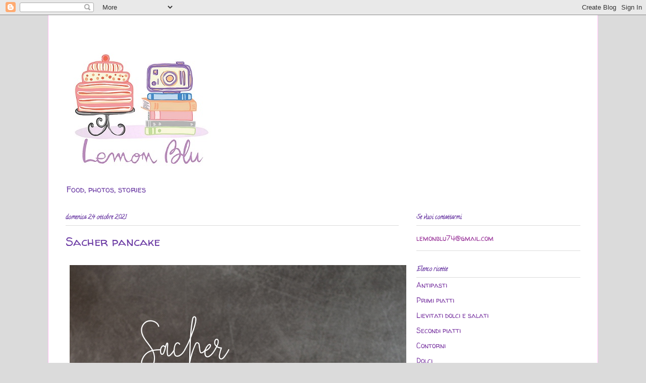

--- FILE ---
content_type: text/html; charset=UTF-8
request_url: https://lemonblu.blogspot.com/2021/10/sacher-pancake.html?showComment=1635101606562
body_size: 23653
content:
<!DOCTYPE html>
<html class='v2' dir='ltr' lang='it'>
<head>
<link href='https://www.blogger.com/static/v1/widgets/335934321-css_bundle_v2.css' rel='stylesheet' type='text/css'/>
<meta content='width=1100' name='viewport'/>
<meta content='text/html; charset=UTF-8' http-equiv='Content-Type'/>
<meta content='blogger' name='generator'/>
<link href='https://lemonblu.blogspot.com/favicon.ico' rel='icon' type='image/x-icon'/>
<link href='http://lemonblu.blogspot.com/2021/10/sacher-pancake.html' rel='canonical'/>
<link rel="alternate" type="application/atom+xml" title="Lemon Blu - Atom" href="https://lemonblu.blogspot.com/feeds/posts/default" />
<link rel="alternate" type="application/rss+xml" title="Lemon Blu - RSS" href="https://lemonblu.blogspot.com/feeds/posts/default?alt=rss" />
<link rel="service.post" type="application/atom+xml" title="Lemon Blu - Atom" href="https://www.blogger.com/feeds/2177864285583934358/posts/default" />

<link rel="alternate" type="application/atom+xml" title="Lemon Blu - Atom" href="https://lemonblu.blogspot.com/feeds/6435579975306685131/comments/default" />
<!--Can't find substitution for tag [blog.ieCssRetrofitLinks]-->
<link href='https://blogger.googleusercontent.com/img/b/R29vZ2xl/AVvXsEi0HjpxC32GBPhgG75AkguXUYfAasFgoNpqFJaPXP6RBf_xLx1LYdg67RMatiX3gzv0-AcX_5NRwYp8vjsfMoulnlMlKiaaPgQGd3_wcbz1NzVdn4mQ-b2QF15uP7OcMlLlIXEXtnlm6-vg/s16000/IMG_4930.jpg' rel='image_src'/>
<meta content='http://lemonblu.blogspot.com/2021/10/sacher-pancake.html' property='og:url'/>
<meta content='Sacher pancake' property='og:title'/>
<meta content='Quando preparo la torta Sacher la chiamo &quot;Sacher sbagliata&quot; perché al posto dell&#39;originale gelatina di albicocche preferisco utilizzare la m...' property='og:description'/>
<meta content='https://blogger.googleusercontent.com/img/b/R29vZ2xl/AVvXsEi0HjpxC32GBPhgG75AkguXUYfAasFgoNpqFJaPXP6RBf_xLx1LYdg67RMatiX3gzv0-AcX_5NRwYp8vjsfMoulnlMlKiaaPgQGd3_wcbz1NzVdn4mQ-b2QF15uP7OcMlLlIXEXtnlm6-vg/w1200-h630-p-k-no-nu/IMG_4930.jpg' property='og:image'/>
<title>Lemon Blu: Sacher pancake</title>
<style type='text/css'>@font-face{font-family:'Calligraffitti';font-style:normal;font-weight:400;font-display:swap;src:url(//fonts.gstatic.com/s/calligraffitti/v20/46k2lbT3XjDVqJw3DCmCFjE0vkFeOZdjppN_.woff2)format('woff2');unicode-range:U+0000-00FF,U+0131,U+0152-0153,U+02BB-02BC,U+02C6,U+02DA,U+02DC,U+0304,U+0308,U+0329,U+2000-206F,U+20AC,U+2122,U+2191,U+2193,U+2212,U+2215,U+FEFF,U+FFFD;}@font-face{font-family:'Walter Turncoat';font-style:normal;font-weight:400;font-display:swap;src:url(//fonts.gstatic.com/s/walterturncoat/v24/snfys0Gs98ln43n0d-14ULoToe6LZxecYZVfqA.woff2)format('woff2');unicode-range:U+0000-00FF,U+0131,U+0152-0153,U+02BB-02BC,U+02C6,U+02DA,U+02DC,U+0304,U+0308,U+0329,U+2000-206F,U+20AC,U+2122,U+2191,U+2193,U+2212,U+2215,U+FEFF,U+FFFD;}</style>
<style id='page-skin-1' type='text/css'><!--
/*
-----------------------------------------------
Blogger Template Style
Name:     Ethereal
Designer: Jason Morrow
URL:      jasonmorrow.etsy.com
----------------------------------------------- */
/* Content
----------------------------------------------- */
body {
font: normal normal 14px Walter Turncoat;
color: #6d3da5;
background: #dbdbdb none no-repeat scroll center center;
}
html body .content-outer {
min-width: 0;
max-width: 100%;
width: 100%;
}
a:link {
text-decoration: none;
color: #7e3da5;
}
a:visited {
text-decoration: none;
color: #9c4687;
}
a:hover {
text-decoration: underline;
color: #6d3da5;
}
.main-inner {
padding-top: 15px;
}
.body-fauxcolumn-outer {
background: transparent none repeat-x scroll top center;
}
.content-fauxcolumns .fauxcolumn-inner {
background: #ffffff url(//www.blogblog.com/1kt/ethereal/white-fade.png) repeat-x scroll top left;
border-left: 1px solid #ffbbf4;
border-right: 1px solid #ffbbf4;
}
/* Flexible Background
----------------------------------------------- */
.content-fauxcolumn-outer .fauxborder-left {
width: 100%;
padding-left: 0;
margin-left: -0;
background-color: transparent;
background-image: none;
background-repeat: no-repeat;
background-position: left top;
}
.content-fauxcolumn-outer .fauxborder-right {
margin-right: -0;
width: 0;
background-color: transparent;
background-image: none;
background-repeat: no-repeat;
background-position: right top;
}
/* Columns
----------------------------------------------- */
.content-inner {
padding: 0;
}
/* Header
----------------------------------------------- */
.header-inner {
padding: 27px 0 3px;
}
.header-inner .section {
margin: 0 35px;
}
.Header h1 {
font: normal normal 60px Walter Turncoat;
color: #7e3da5;
}
.Header h1 a {
color: #7e3da5;
}
.Header .description {
font-size: 115%;
color: #6d3da5;
}
.header-inner .Header .titlewrapper,
.header-inner .Header .descriptionwrapper {
padding-left: 0;
padding-right: 0;
margin-bottom: 0;
}
/* Tabs
----------------------------------------------- */
.tabs-outer {
position: relative;
background: transparent;
}
.tabs-cap-top, .tabs-cap-bottom {
position: absolute;
width: 100%;
}
.tabs-cap-bottom {
bottom: 0;
}
.tabs-inner {
padding: 0;
}
.tabs-inner .section {
margin: 0 35px;
}
*+html body .tabs-inner .widget li {
padding: 1px;
}
.PageList {
border-bottom: 1px solid #ecc2fa;
}
.tabs-inner .widget li.selected a,
.tabs-inner .widget li a:hover {
position: relative;
-moz-border-radius-topleft: 5px;
-moz-border-radius-topright: 5px;
-webkit-border-top-left-radius: 5px;
-webkit-border-top-right-radius: 5px;
-goog-ms-border-top-left-radius: 5px;
-goog-ms-border-top-right-radius: 5px;
border-top-left-radius: 5px;
border-top-right-radius: 5px;
background: #be4eff none ;
color: #ffffff;
}
.tabs-inner .widget li a {
display: inline-block;
margin: 0;
margin-right: 1px;
padding: .65em 1.5em;
font: normal normal 12px Arial, Tahoma, Helvetica, FreeSans, sans-serif;
color: #666666;
background-color: #ecc2fa;
-moz-border-radius-topleft: 5px;
-moz-border-radius-topright: 5px;
-webkit-border-top-left-radius: 5px;
-webkit-border-top-right-radius: 5px;
-goog-ms-border-top-left-radius: 5px;
-goog-ms-border-top-right-radius: 5px;
border-top-left-radius: 5px;
border-top-right-radius: 5px;
}
/* Headings
----------------------------------------------- */
h2 {
font: normal bold 12px Calligraffitti;
color: #6d3da5;
}
/* Widgets
----------------------------------------------- */
.main-inner .column-left-inner {
padding: 0 0 0 20px;
}
.main-inner .column-left-inner .section {
margin-right: 0;
}
.main-inner .column-right-inner {
padding: 0 20px 0 0;
}
.main-inner .column-right-inner .section {
margin-left: 0;
}
.main-inner .section {
padding: 0;
}
.main-inner .widget {
padding: 0 0 15px;
margin: 20px 0;
border-bottom: 1px solid #dbdbdb;
}
.main-inner .widget h2 {
margin: 0;
padding: .6em 0 .5em;
}
.footer-inner .widget h2 {
padding: 0 0 .4em;
}
.main-inner .widget h2 + div, .footer-inner .widget h2 + div {
padding-top: 15px;
}
.main-inner .widget .widget-content {
margin: 0;
padding: 15px 0 0;
}
.main-inner .widget ul, .main-inner .widget #ArchiveList ul.flat {
margin: -15px -15px -15px;
padding: 0;
list-style: none;
}
.main-inner .sidebar .widget h2 {
border-bottom: 1px solid #dbdbdb;
}
.main-inner .widget #ArchiveList {
margin: -15px 0 0;
}
.main-inner .widget ul li, .main-inner .widget #ArchiveList ul.flat li {
padding: .5em 15px;
text-indent: 0;
}
.main-inner .widget #ArchiveList ul li {
padding-top: .25em;
padding-bottom: .25em;
}
.main-inner .widget ul li:first-child, .main-inner .widget #ArchiveList ul.flat li:first-child {
border-top: none;
}
.main-inner .widget ul li:last-child, .main-inner .widget #ArchiveList ul.flat li:last-child {
border-bottom: none;
}
.main-inner .widget .post-body ul {
padding: 0 2.5em;
margin: .5em 0;
list-style: disc;
}
.main-inner .widget .post-body ul li {
padding: 0.25em 0;
margin-bottom: .25em;
color: #6d3da5;
border: none;
}
.footer-inner .widget ul {
padding: 0;
list-style: none;
}
.widget .zippy {
color: #666666;
}
/* Posts
----------------------------------------------- */
.main.section {
margin: 0 20px;
}
body .main-inner .Blog {
padding: 0;
background-color: transparent;
border: none;
}
.main-inner .widget h2.date-header {
border-bottom: 1px solid #dbdbdb;
}
.date-outer {
position: relative;
margin: 15px 0 20px;
}
.date-outer:first-child {
margin-top: 0;
}
.date-posts {
clear: both;
}
.post-outer, .inline-ad {
border-bottom: 1px solid #dbdbdb;
padding: 30px 0;
}
.post-outer {
padding-bottom: 10px;
}
.post-outer:first-child {
padding-top: 0;
border-top: none;
}
.post-outer:last-child, .inline-ad:last-child {
border-bottom: none;
}
.post-body img {
padding: 8px;
}
h3.post-title, h4 {
font: normal normal 24px Walter Turncoat;
color: #6d3da5;
}
h3.post-title a {
font: normal normal 24px Walter Turncoat;
color: #6d3da5;
text-decoration: none;
}
h3.post-title a:hover {
color: #6d3da5;
text-decoration: underline;
}
.post-header {
margin: 0 0 1.5em;
}
.post-body {
line-height: 1.4;
}
.post-footer {
margin: 1.5em 0 0;
}
#blog-pager {
padding: 15px;
}
.blog-feeds, .post-feeds {
margin: 1em 0;
text-align: center;
}
.post-outer .comments {
margin-top: 2em;
}
/* Comments
----------------------------------------------- */
.comments .comments-content .icon.blog-author {
background-repeat: no-repeat;
background-image: url([data-uri]);
}
.comments .comments-content .loadmore a {
background: #ffffff url(//www.blogblog.com/1kt/ethereal/white-fade.png) repeat-x scroll top left;
}
.comments .comments-content .loadmore a {
border-top: 1px solid #dbdbdb;
border-bottom: 1px solid #dbdbdb;
}
.comments .comment-thread.inline-thread {
background: #ffffff url(//www.blogblog.com/1kt/ethereal/white-fade.png) repeat-x scroll top left;
}
.comments .continue {
border-top: 2px solid #dbdbdb;
}
/* Footer
----------------------------------------------- */
.footer-inner {
padding: 30px 0;
overflow: hidden;
}
/* Mobile
----------------------------------------------- */
body.mobile  {
background-size: auto
}
.mobile .body-fauxcolumn-outer {
background: ;
}
.mobile .content-fauxcolumns .fauxcolumn-inner {
opacity: 0.75;
}
.mobile .content-fauxcolumn-outer .fauxborder-right {
margin-right: 0;
}
.mobile-link-button {
background-color: #be4eff;
}
.mobile-link-button a:link, .mobile-link-button a:visited {
color: #ffffff;
}
.mobile-index-contents {
color: #444444;
}
.mobile .body-fauxcolumn-outer {
background-size: 100% auto;
}
.mobile .mobile-date-outer {
border-bottom: transparent;
}
.mobile .PageList {
border-bottom: none;
}
.mobile .tabs-inner .section {
margin: 0;
}
.mobile .tabs-inner .PageList .widget-content {
background: #be4eff none;
color: #ffffff;
}
.mobile .tabs-inner .PageList .widget-content .pagelist-arrow {
border-left: 1px solid #ffffff;
}
.mobile .footer-inner {
overflow: visible;
}
body.mobile .AdSense {
margin: 0 -10px;
}

--></style>
<style id='template-skin-1' type='text/css'><!--
body {
min-width: 1090px;
}
.content-outer, .content-fauxcolumn-outer, .region-inner {
min-width: 1090px;
max-width: 1090px;
_width: 1090px;
}
.main-inner .columns {
padding-left: 0px;
padding-right: 360px;
}
.main-inner .fauxcolumn-center-outer {
left: 0px;
right: 360px;
/* IE6 does not respect left and right together */
_width: expression(this.parentNode.offsetWidth -
parseInt("0px") -
parseInt("360px") + 'px');
}
.main-inner .fauxcolumn-left-outer {
width: 0px;
}
.main-inner .fauxcolumn-right-outer {
width: 360px;
}
.main-inner .column-left-outer {
width: 0px;
right: 100%;
margin-left: -0px;
}
.main-inner .column-right-outer {
width: 360px;
margin-right: -360px;
}
#layout {
min-width: 0;
}
#layout .content-outer {
min-width: 0;
width: 800px;
}
#layout .region-inner {
min-width: 0;
width: auto;
}
body#layout div.add_widget {
padding: 8px;
}
body#layout div.add_widget a {
margin-left: 32px;
}
--></style>
<link href='https://www.blogger.com/dyn-css/authorization.css?targetBlogID=2177864285583934358&amp;zx=16c24717-f51c-4959-9ee6-fd453864fd37' media='none' onload='if(media!=&#39;all&#39;)media=&#39;all&#39;' rel='stylesheet'/><noscript><link href='https://www.blogger.com/dyn-css/authorization.css?targetBlogID=2177864285583934358&amp;zx=16c24717-f51c-4959-9ee6-fd453864fd37' rel='stylesheet'/></noscript>
<meta name='google-adsense-platform-account' content='ca-host-pub-1556223355139109'/>
<meta name='google-adsense-platform-domain' content='blogspot.com'/>

<link rel="stylesheet" href="https://fonts.googleapis.com/css2?display=swap&family=Cardo&family=Josefin+Slab&family=Cormorant+Garamond&family=EB+Garamond&family=Libre+Baskerville"></head>
<body class='loading variant-blossoms1Blue'>
<div class='navbar section' id='navbar' name='Navbar'><div class='widget Navbar' data-version='1' id='Navbar1'><script type="text/javascript">
    function setAttributeOnload(object, attribute, val) {
      if(window.addEventListener) {
        window.addEventListener('load',
          function(){ object[attribute] = val; }, false);
      } else {
        window.attachEvent('onload', function(){ object[attribute] = val; });
      }
    }
  </script>
<div id="navbar-iframe-container"></div>
<script type="text/javascript" src="https://apis.google.com/js/platform.js"></script>
<script type="text/javascript">
      gapi.load("gapi.iframes:gapi.iframes.style.bubble", function() {
        if (gapi.iframes && gapi.iframes.getContext) {
          gapi.iframes.getContext().openChild({
              url: 'https://www.blogger.com/navbar/2177864285583934358?po\x3d6435579975306685131\x26origin\x3dhttps://lemonblu.blogspot.com',
              where: document.getElementById("navbar-iframe-container"),
              id: "navbar-iframe"
          });
        }
      });
    </script><script type="text/javascript">
(function() {
var script = document.createElement('script');
script.type = 'text/javascript';
script.src = '//pagead2.googlesyndication.com/pagead/js/google_top_exp.js';
var head = document.getElementsByTagName('head')[0];
if (head) {
head.appendChild(script);
}})();
</script>
</div></div>
<div class='body-fauxcolumns'>
<div class='fauxcolumn-outer body-fauxcolumn-outer'>
<div class='cap-top'>
<div class='cap-left'></div>
<div class='cap-right'></div>
</div>
<div class='fauxborder-left'>
<div class='fauxborder-right'></div>
<div class='fauxcolumn-inner'>
</div>
</div>
<div class='cap-bottom'>
<div class='cap-left'></div>
<div class='cap-right'></div>
</div>
</div>
</div>
<div class='content'>
<div class='content-fauxcolumns'>
<div class='fauxcolumn-outer content-fauxcolumn-outer'>
<div class='cap-top'>
<div class='cap-left'></div>
<div class='cap-right'></div>
</div>
<div class='fauxborder-left'>
<div class='fauxborder-right'></div>
<div class='fauxcolumn-inner'>
</div>
</div>
<div class='cap-bottom'>
<div class='cap-left'></div>
<div class='cap-right'></div>
</div>
</div>
</div>
<div class='content-outer'>
<div class='content-cap-top cap-top'>
<div class='cap-left'></div>
<div class='cap-right'></div>
</div>
<div class='fauxborder-left content-fauxborder-left'>
<div class='fauxborder-right content-fauxborder-right'></div>
<div class='content-inner'>
<header>
<div class='header-outer'>
<div class='header-cap-top cap-top'>
<div class='cap-left'></div>
<div class='cap-right'></div>
</div>
<div class='fauxborder-left header-fauxborder-left'>
<div class='fauxborder-right header-fauxborder-right'></div>
<div class='region-inner header-inner'>
<div class='header section' id='header' name='Intestazione'><div class='widget Header' data-version='1' id='Header1'>
<div id='header-inner'>
<a href='https://lemonblu.blogspot.com/' style='display: block'>
<img alt='Lemon Blu' height='300px; ' id='Header1_headerimg' src='https://blogger.googleusercontent.com/img/b/R29vZ2xl/AVvXsEii-ePu7bGZNO-ZVnQNC5fhZqFC_emGe2-sSjTwdCBAyCsQtEUYbNvkpt9vZXQf5wfW7zEhMlxirNtf-YgSAdfrFunGWX3JQLlJeAohEtyMdKnCw4etEJZtuike7REtKV7cFNGuRM4X7wra/s1600/logo.jpg' style='display: block' width='300px; '/>
</a>
<div class='descriptionwrapper'>
<p class='description'><span>Food, photos, stories</span></p>
</div>
</div>
</div></div>
</div>
</div>
<div class='header-cap-bottom cap-bottom'>
<div class='cap-left'></div>
<div class='cap-right'></div>
</div>
</div>
</header>
<div class='tabs-outer'>
<div class='tabs-cap-top cap-top'>
<div class='cap-left'></div>
<div class='cap-right'></div>
</div>
<div class='fauxborder-left tabs-fauxborder-left'>
<div class='fauxborder-right tabs-fauxborder-right'></div>
<div class='region-inner tabs-inner'>
<div class='tabs no-items section' id='crosscol' name='Multi-colonne'></div>
<div class='tabs no-items section' id='crosscol-overflow' name='Cross-Column 2'></div>
</div>
</div>
<div class='tabs-cap-bottom cap-bottom'>
<div class='cap-left'></div>
<div class='cap-right'></div>
</div>
</div>
<div class='main-outer'>
<div class='main-cap-top cap-top'>
<div class='cap-left'></div>
<div class='cap-right'></div>
</div>
<div class='fauxborder-left main-fauxborder-left'>
<div class='fauxborder-right main-fauxborder-right'></div>
<div class='region-inner main-inner'>
<div class='columns fauxcolumns'>
<div class='fauxcolumn-outer fauxcolumn-center-outer'>
<div class='cap-top'>
<div class='cap-left'></div>
<div class='cap-right'></div>
</div>
<div class='fauxborder-left'>
<div class='fauxborder-right'></div>
<div class='fauxcolumn-inner'>
</div>
</div>
<div class='cap-bottom'>
<div class='cap-left'></div>
<div class='cap-right'></div>
</div>
</div>
<div class='fauxcolumn-outer fauxcolumn-left-outer'>
<div class='cap-top'>
<div class='cap-left'></div>
<div class='cap-right'></div>
</div>
<div class='fauxborder-left'>
<div class='fauxborder-right'></div>
<div class='fauxcolumn-inner'>
</div>
</div>
<div class='cap-bottom'>
<div class='cap-left'></div>
<div class='cap-right'></div>
</div>
</div>
<div class='fauxcolumn-outer fauxcolumn-right-outer'>
<div class='cap-top'>
<div class='cap-left'></div>
<div class='cap-right'></div>
</div>
<div class='fauxborder-left'>
<div class='fauxborder-right'></div>
<div class='fauxcolumn-inner'>
</div>
</div>
<div class='cap-bottom'>
<div class='cap-left'></div>
<div class='cap-right'></div>
</div>
</div>
<!-- corrects IE6 width calculation -->
<div class='columns-inner'>
<div class='column-center-outer'>
<div class='column-center-inner'>
<div class='main section' id='main' name='Principale'><div class='widget Blog' data-version='1' id='Blog1'>
<div class='blog-posts hfeed'>

          <div class="date-outer">
        
<h2 class='date-header'><span>domenica 24 ottobre 2021</span></h2>

          <div class="date-posts">
        
<div class='post-outer'>
<div class='post hentry uncustomized-post-template' itemprop='blogPost' itemscope='itemscope' itemtype='http://schema.org/BlogPosting'>
<meta content='https://blogger.googleusercontent.com/img/b/R29vZ2xl/AVvXsEi0HjpxC32GBPhgG75AkguXUYfAasFgoNpqFJaPXP6RBf_xLx1LYdg67RMatiX3gzv0-AcX_5NRwYp8vjsfMoulnlMlKiaaPgQGd3_wcbz1NzVdn4mQ-b2QF15uP7OcMlLlIXEXtnlm6-vg/s16000/IMG_4930.jpg' itemprop='image_url'/>
<meta content='2177864285583934358' itemprop='blogId'/>
<meta content='6435579975306685131' itemprop='postId'/>
<a name='6435579975306685131'></a>
<h3 class='post-title entry-title' itemprop='name'>
Sacher pancake
</h3>
<div class='post-header'>
<div class='post-header-line-1'></div>
</div>
<div class='post-body entry-content' id='post-body-6435579975306685131' itemprop='description articleBody'>
<div style="text-align: justify;"><div class="separator" style="clear: both; text-align: center;"><a href="https://blogger.googleusercontent.com/img/b/R29vZ2xl/AVvXsEi0HjpxC32GBPhgG75AkguXUYfAasFgoNpqFJaPXP6RBf_xLx1LYdg67RMatiX3gzv0-AcX_5NRwYp8vjsfMoulnlMlKiaaPgQGd3_wcbz1NzVdn4mQ-b2QF15uP7OcMlLlIXEXtnlm6-vg/s1000/IMG_4930.jpg" style="clear: left; float: left; margin-bottom: 1em; margin-right: 1em;"><img border="0" data-original-height="1000" data-original-width="667" src="https://blogger.googleusercontent.com/img/b/R29vZ2xl/AVvXsEi0HjpxC32GBPhgG75AkguXUYfAasFgoNpqFJaPXP6RBf_xLx1LYdg67RMatiX3gzv0-AcX_5NRwYp8vjsfMoulnlMlKiaaPgQGd3_wcbz1NzVdn4mQ-b2QF15uP7OcMlLlIXEXtnlm6-vg/s16000/IMG_4930.jpg" /></a></div><br /><br /><span style="font-family: Cardo;"><br /></span></div><div style="text-align: justify;"><span style="font-family: Cardo;"><br /></span></div><div style="text-align: justify;"><span style="font-family: Cardo;">Quando preparo la torta Sacher la chiamo "Sacher sbagliata" perché al posto dell'originale gelatina di albicocche preferisco utilizzare la marmellata di arance, in quanto adoro l'accostamento cioccolato/arance e non amo particolarmente la confettura di albicocche. Ma la proposta di oggi è doppiamente "sbagliata": arance al posto delle albicocche e pancake al posto del pan di spagna. Nonostante tutto fidatevi di me: è una meraviglia.</span></div><div style="text-align: justify;"><span style="font-family: Cardo;"><br /></span></div><div style="text-align: justify;"><span style="font-family: Cardo;">Il piatto e le ciotole sono realizzati a mano da&nbsp;<a href="https://www.sveanilssondesign.com/" target="_blank">Svea Nillson Design</a></span></div><div style="text-align: justify;"><span style="font-family: Cardo;"><br /></span></div><div style="text-align: justify;"><span style="font-family: Cardo;"><div class="separator" style="clear: both; text-align: center;"><a href="https://blogger.googleusercontent.com/img/b/R29vZ2xl/AVvXsEhHy7TRhAECFUyawC_bSp3snqYFNdYJl5BARmnNs8uTY_YwcHws2Rl_u3UZrJgKIMOEAkf-OC1H3q1am4pfvgjBpQX6nKoWbZ1S2pIX2MN_Q4BzyAYGw0W4EEotxViRJgqtAgUrkcUVEzLV/s1000/IMG_4911.jpg" style="clear: left; float: left; margin-bottom: 1em; margin-right: 1em;"><img border="0" data-original-height="1000" data-original-width="667" src="https://blogger.googleusercontent.com/img/b/R29vZ2xl/AVvXsEhHy7TRhAECFUyawC_bSp3snqYFNdYJl5BARmnNs8uTY_YwcHws2Rl_u3UZrJgKIMOEAkf-OC1H3q1am4pfvgjBpQX6nKoWbZ1S2pIX2MN_Q4BzyAYGw0W4EEotxViRJgqtAgUrkcUVEzLV/s16000/IMG_4911.jpg" /></a></div></span></div><div style="text-align: justify;"><span style="font-family: Cardo;"><br /></span></div><div style="text-align: left;"><span style="font-family: Cardo;"><br /></span></div><div style="text-align: left;"><span style="font-family: Cardo;"><br /></span></div><div style="text-align: left;"><span style="font-family: Cardo;"><br /></span></div><div style="text-align: left;"><span style="font-family: Cardo;">Ingredienti</span></div><div style="text-align: left;"><br /></div><div style="text-align: left;"><span style="font-family: Cardo;">Per i pancake:</span></div><div style="text-align: left;"><span style="font-family: Cardo;"><br /></span></div><div style="text-align: left;"><span style="font-family: Cardo;">2 uova</span></div><div style="text-align: left;"><span style="font-family: Cardo;">200 g di farina 0</span></div><div style="text-align: left;"><span style="font-family: Cardo;">40 g di zucchero</span></div><div style="text-align: left;"><span style="font-family: Cardo;">200 g di latte</span></div><div style="text-align: left;"><span style="font-family: Cardo;">60 g di burro fuso</span></div><div style="text-align: left;"><span style="font-family: Cardo;">1 cucchiaino di lievito</span></div><div style="text-align: left;"><span style="font-family: Cardo;">1 pizzico di vaniglia</span></div><div style="text-align: left;"><span style="font-family: Cardo;">1 pizzico di sale</span></div><div style="text-align: left;"><span style="font-family: Cardo;"><br /></span><div class="separator" style="clear: both; text-align: center;"><a href="https://blogger.googleusercontent.com/img/b/R29vZ2xl/AVvXsEgCX9v9ZMyF_CnrtrBUDUmuoPbQSx8cWgYNYjDFQv3_w0gkRNNnwld9a82Ycl2aNZhooIK0W3tx2ZVT1VdjwvnwQ-kss07rxqRMccu8noXiKeN-fGtTyIz5XhnZu8DvqOFJfDf5dnnR2bw9/s1000/IMG_4908.jpg" style="clear: left; float: left; margin-bottom: 1em; margin-right: 1em;"><img border="0" data-original-height="1000" data-original-width="667" src="https://blogger.googleusercontent.com/img/b/R29vZ2xl/AVvXsEgCX9v9ZMyF_CnrtrBUDUmuoPbQSx8cWgYNYjDFQv3_w0gkRNNnwld9a82Ycl2aNZhooIK0W3tx2ZVT1VdjwvnwQ-kss07rxqRMccu8noXiKeN-fGtTyIz5XhnZu8DvqOFJfDf5dnnR2bw9/s16000/IMG_4908.jpg" /></a></div></div><div style="text-align: left;"><span style="font-family: Cardo;"><br /></span></div><div style="text-align: left;"><span style="font-family: Cardo;"><br /></span></div><div style="text-align: left;"><span style="font-family: Cardo;">Per la farcitura e decorazione:</span></div><div style="text-align: left;"><span style="font-family: Cardo;"><br /></span></div><div style="text-align: left;"><span style="font-family: Cardo;">125 g di cioccolato fondente</span></div><div style="text-align: left;"><span style="font-family: Cardo;">75 g di panna fresca</span></div><div style="text-align: left;"><span style="font-family: Cardo;">marmellata di arance</span></div><div style="text-align: left;"><span style="font-family: Cardo;">frutti di bosco (facoltativi)</span></div><div style="text-align: left;"><span style="font-family: Cardo;">cuoricini di zucchero (facoltativi)</span></div><div style="text-align: left;"><span style="font-family: Cardo;"><br /></span><div class="separator" style="clear: both; text-align: center;"><a href="https://blogger.googleusercontent.com/img/b/R29vZ2xl/AVvXsEh8XioNjXAOFTOE9VfP59IxNaHpAezboSRqSr6iex6IU8t4MV___n4V8Ji6QWcoZ6m8UvIMFIDDI3binenIkCcTNOnQxSqwgczncGz5CkrNHt9LuLCFTA2YpXYp4pKiV4mHk7syyOLZJw7x/s1000/IMG_4917.jpg" style="clear: left; float: left; margin-bottom: 1em; margin-right: 1em;"><img border="0" data-original-height="1000" data-original-width="667" src="https://blogger.googleusercontent.com/img/b/R29vZ2xl/AVvXsEh8XioNjXAOFTOE9VfP59IxNaHpAezboSRqSr6iex6IU8t4MV___n4V8Ji6QWcoZ6m8UvIMFIDDI3binenIkCcTNOnQxSqwgczncGz5CkrNHt9LuLCFTA2YpXYp4pKiV4mHk7syyOLZJw7x/s16000/IMG_4917.jpg" /></a></div></div><div style="text-align: left;"><span style="font-family: Cardo;"><br /></span></div><div style="text-align: justify;"><span style="font-family: Cardo;">Sbattete le uova con una frusta a mano, aggiungete il latte, il burro fuso ed il pizzico di sale.&nbsp;</span><span style="font-family: Cardo;">In un'altra ciotola setacciate la farina, il lievito ed il cacao, unite lo zucchero e la vaniglia e mescolate. Unite a filo i liquidi, amalgamate accuratamente e mettete da parte. Preparate la ganache tagliando il cioccolato in piccoli pezzi; mettete sul fuoco la panna, non appena raggiunge il bollore spegnete la fiamma e aggiungete il cioccolato. Mescolate bene per farlo sciogliere completamente e mettete da parte per fare raffreddare. Preparate i pancake scaldando un filo d'olio in una padellina. Versate un mestolo di composto e cuocete i pancake da ambo i lati per qualche minuto. Non appena avrete finito il composto procedete a montare la vostra Sacher. Impilate i pancake farcendo ogni strato con la marmellata. In cima fate colare la vostra ganache su tutti i lati della vostra Sacher. Decorate con cuoricini di zucchero e servite, se volete accompagnando con dei frutti di bosco.</span></div><div style="text-align: justify;"><span style="font-family: Cardo;"><br /></span><span style="font-family: Cardo;"><div class="separator" style="clear: both; text-align: center;"><a href="https://blogger.googleusercontent.com/img/b/R29vZ2xl/AVvXsEh47dqvopvKYQmNYQE5qm-AScapHqEdCgnZcLW3g61eSSXWObzL9kcZAv_seAtXd5Xte9DljnZzcS7EDs_7sxDeU-KeJgdndg3Mf9mIzBC_ShxNEKdX2KYa3GhSMnG-Y2Ryu6uUr43Y0lqb/s1000/IMG_4919.jpg" style="clear: left; float: left; margin-bottom: 1em; margin-right: 1em;"><img border="0" data-original-height="1000" data-original-width="667" src="https://blogger.googleusercontent.com/img/b/R29vZ2xl/AVvXsEh47dqvopvKYQmNYQE5qm-AScapHqEdCgnZcLW3g61eSSXWObzL9kcZAv_seAtXd5Xte9DljnZzcS7EDs_7sxDeU-KeJgdndg3Mf9mIzBC_ShxNEKdX2KYa3GhSMnG-Y2Ryu6uUr43Y0lqb/s16000/IMG_4919.jpg" /></a></div></span></div><p style="text-align: justify;"><span style="font-family: Cardo;"><br /></span></p>
<div style='clear: both;'></div>
</div>
<div class='post-footer'>
<div class='post-footer-line post-footer-line-1'>
<span class='post-author vcard'>
Pubblicato da
<span class='fn' itemprop='author' itemscope='itemscope' itemtype='http://schema.org/Person'>
<meta content='https://www.blogger.com/profile/15892777590033632806' itemprop='url'/>
<a class='g-profile' href='https://www.blogger.com/profile/15892777590033632806' rel='author' title='author profile'>
<span itemprop='name'>Annalisa - Lemon Blu</span>
</a>
</span>
</span>
<span class='post-timestamp'>
alle
<meta content='http://lemonblu.blogspot.com/2021/10/sacher-pancake.html' itemprop='url'/>
<a class='timestamp-link' href='https://lemonblu.blogspot.com/2021/10/sacher-pancake.html' rel='bookmark' title='permanent link'><abbr class='published' itemprop='datePublished' title='2021-10-24T15:46:00+02:00'>15:46</abbr></a>
</span>
<span class='post-comment-link'>
</span>
<span class='post-icons'>
<span class='item-control blog-admin pid-1424319219'>
<a href='https://www.blogger.com/post-edit.g?blogID=2177864285583934358&postID=6435579975306685131&from=pencil' title='Modifica post'>
<img alt='' class='icon-action' height='18' src='https://resources.blogblog.com/img/icon18_edit_allbkg.gif' width='18'/>
</a>
</span>
</span>
<div class='post-share-buttons goog-inline-block'>
<a class='goog-inline-block share-button sb-email' href='https://www.blogger.com/share-post.g?blogID=2177864285583934358&postID=6435579975306685131&target=email' target='_blank' title='Invia tramite email'><span class='share-button-link-text'>Invia tramite email</span></a><a class='goog-inline-block share-button sb-blog' href='https://www.blogger.com/share-post.g?blogID=2177864285583934358&postID=6435579975306685131&target=blog' onclick='window.open(this.href, "_blank", "height=270,width=475"); return false;' target='_blank' title='Postalo sul blog'><span class='share-button-link-text'>Postalo sul blog</span></a><a class='goog-inline-block share-button sb-twitter' href='https://www.blogger.com/share-post.g?blogID=2177864285583934358&postID=6435579975306685131&target=twitter' target='_blank' title='Condividi su X'><span class='share-button-link-text'>Condividi su X</span></a><a class='goog-inline-block share-button sb-facebook' href='https://www.blogger.com/share-post.g?blogID=2177864285583934358&postID=6435579975306685131&target=facebook' onclick='window.open(this.href, "_blank", "height=430,width=640"); return false;' target='_blank' title='Condividi su Facebook'><span class='share-button-link-text'>Condividi su Facebook</span></a><a class='goog-inline-block share-button sb-pinterest' href='https://www.blogger.com/share-post.g?blogID=2177864285583934358&postID=6435579975306685131&target=pinterest' target='_blank' title='Condividi su Pinterest'><span class='share-button-link-text'>Condividi su Pinterest</span></a>
</div>
</div>
<div class='post-footer-line post-footer-line-2'>
<span class='post-labels'>
Etichette:
<a href='https://lemonblu.blogspot.com/search/label/cioccolato%20fondente' rel='tag'>cioccolato fondente</a>,
<a href='https://lemonblu.blogspot.com/search/label/dolci' rel='tag'>dolci</a>,
<a href='https://lemonblu.blogspot.com/search/label/frutti%20di%20bosco' rel='tag'>frutti di bosco</a>,
<a href='https://lemonblu.blogspot.com/search/label/ganache' rel='tag'>ganache</a>,
<a href='https://lemonblu.blogspot.com/search/label/marmellata%20di%20arance' rel='tag'>marmellata di arance</a>,
<a href='https://lemonblu.blogspot.com/search/label/pancakes' rel='tag'>pancakes</a>,
<a href='https://lemonblu.blogspot.com/search/label/panna%20fresca' rel='tag'>panna fresca</a>,
<a href='https://lemonblu.blogspot.com/search/label/sacher' rel='tag'>sacher</a>
</span>
</div>
<div class='post-footer-line post-footer-line-3'>
<span class='post-location'>
</span>
</div>
</div>
</div>
<div class='comments' id='comments'>
<a name='comments'></a>
<h4>21 commenti:</h4>
<div class='comments-content'>
<script async='async' src='' type='text/javascript'></script>
<script type='text/javascript'>
    (function() {
      var items = null;
      var msgs = null;
      var config = {};

// <![CDATA[
      var cursor = null;
      if (items && items.length > 0) {
        cursor = parseInt(items[items.length - 1].timestamp) + 1;
      }

      var bodyFromEntry = function(entry) {
        var text = (entry &&
                    ((entry.content && entry.content.$t) ||
                     (entry.summary && entry.summary.$t))) ||
            '';
        if (entry && entry.gd$extendedProperty) {
          for (var k in entry.gd$extendedProperty) {
            if (entry.gd$extendedProperty[k].name == 'blogger.contentRemoved') {
              return '<span class="deleted-comment">' + text + '</span>';
            }
          }
        }
        return text;
      }

      var parse = function(data) {
        cursor = null;
        var comments = [];
        if (data && data.feed && data.feed.entry) {
          for (var i = 0, entry; entry = data.feed.entry[i]; i++) {
            var comment = {};
            // comment ID, parsed out of the original id format
            var id = /blog-(\d+).post-(\d+)/.exec(entry.id.$t);
            comment.id = id ? id[2] : null;
            comment.body = bodyFromEntry(entry);
            comment.timestamp = Date.parse(entry.published.$t) + '';
            if (entry.author && entry.author.constructor === Array) {
              var auth = entry.author[0];
              if (auth) {
                comment.author = {
                  name: (auth.name ? auth.name.$t : undefined),
                  profileUrl: (auth.uri ? auth.uri.$t : undefined),
                  avatarUrl: (auth.gd$image ? auth.gd$image.src : undefined)
                };
              }
            }
            if (entry.link) {
              if (entry.link[2]) {
                comment.link = comment.permalink = entry.link[2].href;
              }
              if (entry.link[3]) {
                var pid = /.*comments\/default\/(\d+)\?.*/.exec(entry.link[3].href);
                if (pid && pid[1]) {
                  comment.parentId = pid[1];
                }
              }
            }
            comment.deleteclass = 'item-control blog-admin';
            if (entry.gd$extendedProperty) {
              for (var k in entry.gd$extendedProperty) {
                if (entry.gd$extendedProperty[k].name == 'blogger.itemClass') {
                  comment.deleteclass += ' ' + entry.gd$extendedProperty[k].value;
                } else if (entry.gd$extendedProperty[k].name == 'blogger.displayTime') {
                  comment.displayTime = entry.gd$extendedProperty[k].value;
                }
              }
            }
            comments.push(comment);
          }
        }
        return comments;
      };

      var paginator = function(callback) {
        if (hasMore()) {
          var url = config.feed + '?alt=json&v=2&orderby=published&reverse=false&max-results=50';
          if (cursor) {
            url += '&published-min=' + new Date(cursor).toISOString();
          }
          window.bloggercomments = function(data) {
            var parsed = parse(data);
            cursor = parsed.length < 50 ? null
                : parseInt(parsed[parsed.length - 1].timestamp) + 1
            callback(parsed);
            window.bloggercomments = null;
          }
          url += '&callback=bloggercomments';
          var script = document.createElement('script');
          script.type = 'text/javascript';
          script.src = url;
          document.getElementsByTagName('head')[0].appendChild(script);
        }
      };
      var hasMore = function() {
        return !!cursor;
      };
      var getMeta = function(key, comment) {
        if ('iswriter' == key) {
          var matches = !!comment.author
              && comment.author.name == config.authorName
              && comment.author.profileUrl == config.authorUrl;
          return matches ? 'true' : '';
        } else if ('deletelink' == key) {
          return config.baseUri + '/comment/delete/'
               + config.blogId + '/' + comment.id;
        } else if ('deleteclass' == key) {
          return comment.deleteclass;
        }
        return '';
      };

      var replybox = null;
      var replyUrlParts = null;
      var replyParent = undefined;

      var onReply = function(commentId, domId) {
        if (replybox == null) {
          // lazily cache replybox, and adjust to suit this style:
          replybox = document.getElementById('comment-editor');
          if (replybox != null) {
            replybox.height = '250px';
            replybox.style.display = 'block';
            replyUrlParts = replybox.src.split('#');
          }
        }
        if (replybox && (commentId !== replyParent)) {
          replybox.src = '';
          document.getElementById(domId).insertBefore(replybox, null);
          replybox.src = replyUrlParts[0]
              + (commentId ? '&parentID=' + commentId : '')
              + '#' + replyUrlParts[1];
          replyParent = commentId;
        }
      };

      var hash = (window.location.hash || '#').substring(1);
      var startThread, targetComment;
      if (/^comment-form_/.test(hash)) {
        startThread = hash.substring('comment-form_'.length);
      } else if (/^c[0-9]+$/.test(hash)) {
        targetComment = hash.substring(1);
      }

      // Configure commenting API:
      var configJso = {
        'maxDepth': config.maxThreadDepth
      };
      var provider = {
        'id': config.postId,
        'data': items,
        'loadNext': paginator,
        'hasMore': hasMore,
        'getMeta': getMeta,
        'onReply': onReply,
        'rendered': true,
        'initComment': targetComment,
        'initReplyThread': startThread,
        'config': configJso,
        'messages': msgs
      };

      var render = function() {
        if (window.goog && window.goog.comments) {
          var holder = document.getElementById('comment-holder');
          window.goog.comments.render(holder, provider);
        }
      };

      // render now, or queue to render when library loads:
      if (window.goog && window.goog.comments) {
        render();
      } else {
        window.goog = window.goog || {};
        window.goog.comments = window.goog.comments || {};
        window.goog.comments.loadQueue = window.goog.comments.loadQueue || [];
        window.goog.comments.loadQueue.push(render);
      }
    })();
// ]]>
  </script>
<div id='comment-holder'>
<div class="comment-thread toplevel-thread"><ol id="top-ra"><li class="comment" id="c4091138470596178843"><div class="avatar-image-container"><img src="//blogger.googleusercontent.com/img/b/R29vZ2xl/AVvXsEgv__nvN1MIku5dgE7B0Cu0LudAAeAjyl9837r2kSbC8zydSpTl1MCD1njPWAacNp5OU7CBLPV9SnsLKfVU5QBjWTZO2_1mX0noTXYb7eACtL6gGSRlRikgbOafQHTlf9o/s45-c/foto+profilo+2+%283%29.jpg" alt=""/></div><div class="comment-block"><div class="comment-header"><cite class="user"><a href="https://www.blogger.com/profile/12184273455416337337" rel="nofollow">Maria Grazia Ferrarazzo Maineri</a></cite><span class="icon user "></span><span class="datetime secondary-text"><a rel="nofollow" href="https://lemonblu.blogspot.com/2021/10/sacher-pancake.html?showComment=1635093146989#c4091138470596178843">24 ottobre 2021 alle ore 18:32</a></span></div><p class="comment-content">Non posso che essere d&#39;accordo. Trovo straordinario l&#39;abbinamento cioccolato-arancia. E adoro questa ricetta!<br>Baci!<br>MG</p><span class="comment-actions secondary-text"><a class="comment-reply" target="_self" data-comment-id="4091138470596178843">Rispondi</a><span class="item-control blog-admin blog-admin pid-324207016"><a target="_self" href="https://www.blogger.com/comment/delete/2177864285583934358/4091138470596178843">Elimina</a></span></span></div><div class="comment-replies"><div id="c4091138470596178843-rt" class="comment-thread inline-thread"><span class="thread-toggle thread-expanded"><span class="thread-arrow"></span><span class="thread-count"><a target="_self">Risposte</a></span></span><ol id="c4091138470596178843-ra" class="thread-chrome thread-expanded"><div><li class="comment" id="c858802866115452731"><div class="avatar-image-container"><img src="//blogger.googleusercontent.com/img/b/R29vZ2xl/AVvXsEio0r0-HJqLf9YfX7Wn5WJ0a4PSRSybNHkTXhZQoTa-KutrthCqktXwhCNf2RGmisYB6D_8orMvsZiAbIGQ9B_OZAGfNVgvyvqroBBlsVyfRTRtjAmTfpdUB9HRoeztauE/s45-c/51221398_1228233290667223_2168349200419389440_n.jpg" alt=""/></div><div class="comment-block"><div class="comment-header"><cite class="user"><a href="https://www.blogger.com/profile/15892777590033632806" rel="nofollow">Annalisa - Lemon Blu</a></cite><span class="icon user blog-author"></span><span class="datetime secondary-text"><a rel="nofollow" href="https://lemonblu.blogspot.com/2021/10/sacher-pancake.html?showComment=1635884579947#c858802866115452731">2 novembre 2021 alle ore 21:22</a></span></div><p class="comment-content">Grazie amica cara</p><span class="comment-actions secondary-text"><span class="item-control blog-admin blog-admin pid-1424319219"><a target="_self" href="https://www.blogger.com/comment/delete/2177864285583934358/858802866115452731">Elimina</a></span></span></div><div class="comment-replies"><div id="c858802866115452731-rt" class="comment-thread inline-thread hidden"><span class="thread-toggle thread-expanded"><span class="thread-arrow"></span><span class="thread-count"><a target="_self">Risposte</a></span></span><ol id="c858802866115452731-ra" class="thread-chrome thread-expanded"><div></div><div id="c858802866115452731-continue" class="continue"><a class="comment-reply" target="_self" data-comment-id="858802866115452731">Rispondi</a></div></ol></div></div><div class="comment-replybox-single" id="c858802866115452731-ce"></div></li></div><div id="c4091138470596178843-continue" class="continue"><a class="comment-reply" target="_self" data-comment-id="4091138470596178843">Rispondi</a></div></ol></div></div><div class="comment-replybox-single" id="c4091138470596178843-ce"></div></li><li class="comment" id="c2314113009447645500"><div class="avatar-image-container"><img src="//blogger.googleusercontent.com/img/b/R29vZ2xl/AVvXsEiJX6ZguACKXGU3fYg5mOGzgfHAbamgkqOTKa10moPmiVAS301HQ2xvdHtVunFDFyGB_Zi6EqW5JiA5vxruMOJ1hDwTD1IuRgKklftqxV4WnEWBMi0NHe7vz5LDqcuWNPI/s45-c/0b89dd7c-3d65-4e16-81c2-650422c2143d.jpg" alt=""/></div><div class="comment-block"><div class="comment-header"><cite class="user"><a href="https://www.blogger.com/profile/01247555376622300138" rel="nofollow">zia Consu</a></cite><span class="icon user "></span><span class="datetime secondary-text"><a rel="nofollow" href="https://lemonblu.blogspot.com/2021/10/sacher-pancake.html?showComment=1635101606562#c2314113009447645500">24 ottobre 2021 alle ore 20:53</a></span></div><p class="comment-content">Ma cosa vedono i miei occhi O_O!!!! MEraVIgliAAAAAAAAA<br>Proprio oggi mio nipote ha scelto la sacher per festeggiare il suo 14esimo compleanno ed io non l&#39;ho potuta nemmeno assaggia -_-<br>Questi pancakes sono facilmente delattosabili (passami il termine), quindi mi stai seriamente tentando...poi anch&#39;io preferisco l&#39;abbinamento arancia-cacao, quindi incontri i miei gusti al 100% ^_^</p><span class="comment-actions secondary-text"><a class="comment-reply" target="_self" data-comment-id="2314113009447645500">Rispondi</a><span class="item-control blog-admin blog-admin pid-1792865183"><a target="_self" href="https://www.blogger.com/comment/delete/2177864285583934358/2314113009447645500">Elimina</a></span></span></div><div class="comment-replies"><div id="c2314113009447645500-rt" class="comment-thread inline-thread"><span class="thread-toggle thread-expanded"><span class="thread-arrow"></span><span class="thread-count"><a target="_self">Risposte</a></span></span><ol id="c2314113009447645500-ra" class="thread-chrome thread-expanded"><div><li class="comment" id="c3410729109807569644"><div class="avatar-image-container"><img src="//blogger.googleusercontent.com/img/b/R29vZ2xl/AVvXsEio0r0-HJqLf9YfX7Wn5WJ0a4PSRSybNHkTXhZQoTa-KutrthCqktXwhCNf2RGmisYB6D_8orMvsZiAbIGQ9B_OZAGfNVgvyvqroBBlsVyfRTRtjAmTfpdUB9HRoeztauE/s45-c/51221398_1228233290667223_2168349200419389440_n.jpg" alt=""/></div><div class="comment-block"><div class="comment-header"><cite class="user"><a href="https://www.blogger.com/profile/15892777590033632806" rel="nofollow">Annalisa - Lemon Blu</a></cite><span class="icon user blog-author"></span><span class="datetime secondary-text"><a rel="nofollow" href="https://lemonblu.blogspot.com/2021/10/sacher-pancake.html?showComment=1635884603587#c3410729109807569644">2 novembre 2021 alle ore 21:23</a></span></div><p class="comment-content">Fantastico Consu, fammi sapere se li provi!</p><span class="comment-actions secondary-text"><span class="item-control blog-admin blog-admin pid-1424319219"><a target="_self" href="https://www.blogger.com/comment/delete/2177864285583934358/3410729109807569644">Elimina</a></span></span></div><div class="comment-replies"><div id="c3410729109807569644-rt" class="comment-thread inline-thread hidden"><span class="thread-toggle thread-expanded"><span class="thread-arrow"></span><span class="thread-count"><a target="_self">Risposte</a></span></span><ol id="c3410729109807569644-ra" class="thread-chrome thread-expanded"><div></div><div id="c3410729109807569644-continue" class="continue"><a class="comment-reply" target="_self" data-comment-id="3410729109807569644">Rispondi</a></div></ol></div></div><div class="comment-replybox-single" id="c3410729109807569644-ce"></div></li></div><div id="c2314113009447645500-continue" class="continue"><a class="comment-reply" target="_self" data-comment-id="2314113009447645500">Rispondi</a></div></ol></div></div><div class="comment-replybox-single" id="c2314113009447645500-ce"></div></li><li class="comment" id="c8948782220040313721"><div class="avatar-image-container"><img src="//blogger.googleusercontent.com/img/b/R29vZ2xl/AVvXsEj8sezMvUf3exSVXV2QNwh6JNV0zKyDahwcZiuMAG2BNaPh7tJYqsDLQtVoroxW1STtyOC9ZGa0kpwpEPJu5I6UgoDhB7dNTplw2F6zZsX2BsJtANBrA6rxHG918hQPdD8/s45-c/*" alt=""/></div><div class="comment-block"><div class="comment-header"><cite class="user"><a href="https://www.blogger.com/profile/02521875302493232636" rel="nofollow">LaRicciaInCucina</a></cite><span class="icon user "></span><span class="datetime secondary-text"><a rel="nofollow" href="https://lemonblu.blogspot.com/2021/10/sacher-pancake.html?showComment=1635152860240#c8948782220040313721">25 ottobre 2021 alle ore 11:07</a></span></div><p class="comment-content">Mamma mia Annalisa... questi pancake sacher sono da svenimento! Belli ed altrettanto golosi. Non avevo mai pensato all&#39; idea di trasformare un grande classico della pasticceria in pancakes. Cioccolato ed arancia sono perfetti insieme per cui variazione più che azzeccata, la tua! Bravissima.<br>Un grande abbraccio e buon inizio di settimana</p><span class="comment-actions secondary-text"><a class="comment-reply" target="_self" data-comment-id="8948782220040313721">Rispondi</a><span class="item-control blog-admin blog-admin pid-565700195"><a target="_self" href="https://www.blogger.com/comment/delete/2177864285583934358/8948782220040313721">Elimina</a></span></span></div><div class="comment-replies"><div id="c8948782220040313721-rt" class="comment-thread inline-thread"><span class="thread-toggle thread-expanded"><span class="thread-arrow"></span><span class="thread-count"><a target="_self">Risposte</a></span></span><ol id="c8948782220040313721-ra" class="thread-chrome thread-expanded"><div><li class="comment" id="c7576719057605323338"><div class="avatar-image-container"><img src="//blogger.googleusercontent.com/img/b/R29vZ2xl/AVvXsEio0r0-HJqLf9YfX7Wn5WJ0a4PSRSybNHkTXhZQoTa-KutrthCqktXwhCNf2RGmisYB6D_8orMvsZiAbIGQ9B_OZAGfNVgvyvqroBBlsVyfRTRtjAmTfpdUB9HRoeztauE/s45-c/51221398_1228233290667223_2168349200419389440_n.jpg" alt=""/></div><div class="comment-block"><div class="comment-header"><cite class="user"><a href="https://www.blogger.com/profile/15892777590033632806" rel="nofollow">Annalisa - Lemon Blu</a></cite><span class="icon user blog-author"></span><span class="datetime secondary-text"><a rel="nofollow" href="https://lemonblu.blogspot.com/2021/10/sacher-pancake.html?showComment=1635884625206#c7576719057605323338">2 novembre 2021 alle ore 21:23</a></span></div><p class="comment-content">Grazie Giò, sono felice che ti piacciano!</p><span class="comment-actions secondary-text"><span class="item-control blog-admin blog-admin pid-1424319219"><a target="_self" href="https://www.blogger.com/comment/delete/2177864285583934358/7576719057605323338">Elimina</a></span></span></div><div class="comment-replies"><div id="c7576719057605323338-rt" class="comment-thread inline-thread hidden"><span class="thread-toggle thread-expanded"><span class="thread-arrow"></span><span class="thread-count"><a target="_self">Risposte</a></span></span><ol id="c7576719057605323338-ra" class="thread-chrome thread-expanded"><div></div><div id="c7576719057605323338-continue" class="continue"><a class="comment-reply" target="_self" data-comment-id="7576719057605323338">Rispondi</a></div></ol></div></div><div class="comment-replybox-single" id="c7576719057605323338-ce"></div></li></div><div id="c8948782220040313721-continue" class="continue"><a class="comment-reply" target="_self" data-comment-id="8948782220040313721">Rispondi</a></div></ol></div></div><div class="comment-replybox-single" id="c8948782220040313721-ce"></div></li><li class="comment" id="c4619693578186366634"><div class="avatar-image-container"><img src="//1.bp.blogspot.com/-rlk2rKWaMyk/Zi392Nu5EwI/AAAAAAAAK2w/2_k4KZSJNXwAQGEDLr31CQUE9_r1XD-1QCK4BGAYYCw/s35/bimba-che-impasta.jpg" alt=""/></div><div class="comment-block"><div class="comment-header"><cite class="user"><a href="https://www.blogger.com/profile/01318550221738925065" rel="nofollow">ipasticciditerry</a></cite><span class="icon user "></span><span class="datetime secondary-text"><a rel="nofollow" href="https://lemonblu.blogspot.com/2021/10/sacher-pancake.html?showComment=1635158986834#c4619693578186366634">25 ottobre 2021 alle ore 12:49</a></span></div><p class="comment-content">Evabbèèèè, cosa vuoi dire? Io sono una gran golosona e ormai l&#39;avrai capito ma cosa sono questi pancake? Mettici quello che ti pare, marmellata di arance o confettura di albicocche ma devono essere uno spettavolo! Buona settimana Annalisa</p><span class="comment-actions secondary-text"><a class="comment-reply" target="_self" data-comment-id="4619693578186366634">Rispondi</a><span class="item-control blog-admin blog-admin pid-1780140183"><a target="_self" href="https://www.blogger.com/comment/delete/2177864285583934358/4619693578186366634">Elimina</a></span></span></div><div class="comment-replies"><div id="c4619693578186366634-rt" class="comment-thread inline-thread"><span class="thread-toggle thread-expanded"><span class="thread-arrow"></span><span class="thread-count"><a target="_self">Risposte</a></span></span><ol id="c4619693578186366634-ra" class="thread-chrome thread-expanded"><div><li class="comment" id="c8174309062759051700"><div class="avatar-image-container"><img src="//blogger.googleusercontent.com/img/b/R29vZ2xl/AVvXsEio0r0-HJqLf9YfX7Wn5WJ0a4PSRSybNHkTXhZQoTa-KutrthCqktXwhCNf2RGmisYB6D_8orMvsZiAbIGQ9B_OZAGfNVgvyvqroBBlsVyfRTRtjAmTfpdUB9HRoeztauE/s45-c/51221398_1228233290667223_2168349200419389440_n.jpg" alt=""/></div><div class="comment-block"><div class="comment-header"><cite class="user"><a href="https://www.blogger.com/profile/15892777590033632806" rel="nofollow">Annalisa - Lemon Blu</a></cite><span class="icon user blog-author"></span><span class="datetime secondary-text"><a rel="nofollow" href="https://lemonblu.blogspot.com/2021/10/sacher-pancake.html?showComment=1635884648393#c8174309062759051700">2 novembre 2021 alle ore 21:24</a></span></div><p class="comment-content">Grazie Terry, sì sono davvero golosi :D</p><span class="comment-actions secondary-text"><span class="item-control blog-admin blog-admin pid-1424319219"><a target="_self" href="https://www.blogger.com/comment/delete/2177864285583934358/8174309062759051700">Elimina</a></span></span></div><div class="comment-replies"><div id="c8174309062759051700-rt" class="comment-thread inline-thread hidden"><span class="thread-toggle thread-expanded"><span class="thread-arrow"></span><span class="thread-count"><a target="_self">Risposte</a></span></span><ol id="c8174309062759051700-ra" class="thread-chrome thread-expanded"><div></div><div id="c8174309062759051700-continue" class="continue"><a class="comment-reply" target="_self" data-comment-id="8174309062759051700">Rispondi</a></div></ol></div></div><div class="comment-replybox-single" id="c8174309062759051700-ce"></div></li></div><div id="c4619693578186366634-continue" class="continue"><a class="comment-reply" target="_self" data-comment-id="4619693578186366634">Rispondi</a></div></ol></div></div><div class="comment-replybox-single" id="c4619693578186366634-ce"></div></li><li class="comment" id="c4315820015157357425"><div class="avatar-image-container"><img src="//blogger.googleusercontent.com/img/b/R29vZ2xl/AVvXsEiNTMZuMP4zuh6Mgu0maJ_ae6yCFMobAFF4lDVntjapIPHV0-wq1QkmDCc01_WgtiSjUzP_kkmUZUj-5PFFx77-9VxzG3ItO7N-CIQ_CiWW-QusZ-IF1JbCTDV9yAJoTQ/s45-c/100_1386.JPG" alt=""/></div><div class="comment-block"><div class="comment-header"><cite class="user"><a href="https://www.blogger.com/profile/05553198020049203319" rel="nofollow">speedy70</a></cite><span class="icon user "></span><span class="datetime secondary-text"><a rel="nofollow" href="https://lemonblu.blogspot.com/2021/10/sacher-pancake.html?showComment=1635167721743#c4315820015157357425">25 ottobre 2021 alle ore 15:15</a></span></div><p class="comment-content">Una super golosità cara, che meraviglia!!!!</p><span class="comment-actions secondary-text"><a class="comment-reply" target="_self" data-comment-id="4315820015157357425">Rispondi</a><span class="item-control blog-admin blog-admin pid-369106551"><a target="_self" href="https://www.blogger.com/comment/delete/2177864285583934358/4315820015157357425">Elimina</a></span></span></div><div class="comment-replies"><div id="c4315820015157357425-rt" class="comment-thread inline-thread"><span class="thread-toggle thread-expanded"><span class="thread-arrow"></span><span class="thread-count"><a target="_self">Risposte</a></span></span><ol id="c4315820015157357425-ra" class="thread-chrome thread-expanded"><div><li class="comment" id="c2784772254138599405"><div class="avatar-image-container"><img src="//blogger.googleusercontent.com/img/b/R29vZ2xl/AVvXsEio0r0-HJqLf9YfX7Wn5WJ0a4PSRSybNHkTXhZQoTa-KutrthCqktXwhCNf2RGmisYB6D_8orMvsZiAbIGQ9B_OZAGfNVgvyvqroBBlsVyfRTRtjAmTfpdUB9HRoeztauE/s45-c/51221398_1228233290667223_2168349200419389440_n.jpg" alt=""/></div><div class="comment-block"><div class="comment-header"><cite class="user"><a href="https://www.blogger.com/profile/15892777590033632806" rel="nofollow">Annalisa - Lemon Blu</a></cite><span class="icon user blog-author"></span><span class="datetime secondary-text"><a rel="nofollow" href="https://lemonblu.blogspot.com/2021/10/sacher-pancake.html?showComment=1635884666669#c2784772254138599405">2 novembre 2021 alle ore 21:24</a></span></div><p class="comment-content">Grazie Simona!</p><span class="comment-actions secondary-text"><span class="item-control blog-admin blog-admin pid-1424319219"><a target="_self" href="https://www.blogger.com/comment/delete/2177864285583934358/2784772254138599405">Elimina</a></span></span></div><div class="comment-replies"><div id="c2784772254138599405-rt" class="comment-thread inline-thread hidden"><span class="thread-toggle thread-expanded"><span class="thread-arrow"></span><span class="thread-count"><a target="_self">Risposte</a></span></span><ol id="c2784772254138599405-ra" class="thread-chrome thread-expanded"><div></div><div id="c2784772254138599405-continue" class="continue"><a class="comment-reply" target="_self" data-comment-id="2784772254138599405">Rispondi</a></div></ol></div></div><div class="comment-replybox-single" id="c2784772254138599405-ce"></div></li></div><div id="c4315820015157357425-continue" class="continue"><a class="comment-reply" target="_self" data-comment-id="4315820015157357425">Rispondi</a></div></ol></div></div><div class="comment-replybox-single" id="c4315820015157357425-ce"></div></li><li class="comment" id="c7436464370493210798"><div class="avatar-image-container"><img src="//blogger.googleusercontent.com/img/b/R29vZ2xl/AVvXsEjeifPmflOz10IvWe6wP57hE2EaEcfBpq-u3XLzq79Ama5ssApiL3my_NxG-j5LFnPNU9qySSYTS15aKTWo4Luvngkirh100bblvKuJvCt61PrqF2kgd_dun0rCd0EIxoA/s45-c/ProfiloBlogger.png" alt=""/></div><div class="comment-block"><div class="comment-header"><cite class="user"><a href="https://www.blogger.com/profile/09047026853798947600" rel="nofollow">My Ricettarium</a></cite><span class="icon user "></span><span class="datetime secondary-text"><a rel="nofollow" href="https://lemonblu.blogspot.com/2021/10/sacher-pancake.html?showComment=1635189370417#c7436464370493210798">25 ottobre 2021 alle ore 21:16</a></span></div><p class="comment-content">È una meraviglia si!!! Che ti sei inventata, è troppo golosa e più veloce da fare🤤🤤🤤🤤</p><span class="comment-actions secondary-text"><a class="comment-reply" target="_self" data-comment-id="7436464370493210798">Rispondi</a><span class="item-control blog-admin blog-admin pid-1101630651"><a target="_self" href="https://www.blogger.com/comment/delete/2177864285583934358/7436464370493210798">Elimina</a></span></span></div><div class="comment-replies"><div id="c7436464370493210798-rt" class="comment-thread inline-thread"><span class="thread-toggle thread-expanded"><span class="thread-arrow"></span><span class="thread-count"><a target="_self">Risposte</a></span></span><ol id="c7436464370493210798-ra" class="thread-chrome thread-expanded"><div><li class="comment" id="c7035372498850501857"><div class="avatar-image-container"><img src="//blogger.googleusercontent.com/img/b/R29vZ2xl/AVvXsEio0r0-HJqLf9YfX7Wn5WJ0a4PSRSybNHkTXhZQoTa-KutrthCqktXwhCNf2RGmisYB6D_8orMvsZiAbIGQ9B_OZAGfNVgvyvqroBBlsVyfRTRtjAmTfpdUB9HRoeztauE/s45-c/51221398_1228233290667223_2168349200419389440_n.jpg" alt=""/></div><div class="comment-block"><div class="comment-header"><cite class="user"><a href="https://www.blogger.com/profile/15892777590033632806" rel="nofollow">Annalisa - Lemon Blu</a></cite><span class="icon user blog-author"></span><span class="datetime secondary-text"><a rel="nofollow" href="https://lemonblu.blogspot.com/2021/10/sacher-pancake.html?showComment=1635884684835#c7035372498850501857">2 novembre 2021 alle ore 21:24</a></span></div><p class="comment-content">sì Claudia, velocissima :)</p><span class="comment-actions secondary-text"><span class="item-control blog-admin blog-admin pid-1424319219"><a target="_self" href="https://www.blogger.com/comment/delete/2177864285583934358/7035372498850501857">Elimina</a></span></span></div><div class="comment-replies"><div id="c7035372498850501857-rt" class="comment-thread inline-thread hidden"><span class="thread-toggle thread-expanded"><span class="thread-arrow"></span><span class="thread-count"><a target="_self">Risposte</a></span></span><ol id="c7035372498850501857-ra" class="thread-chrome thread-expanded"><div></div><div id="c7035372498850501857-continue" class="continue"><a class="comment-reply" target="_self" data-comment-id="7035372498850501857">Rispondi</a></div></ol></div></div><div class="comment-replybox-single" id="c7035372498850501857-ce"></div></li></div><div id="c7436464370493210798-continue" class="continue"><a class="comment-reply" target="_self" data-comment-id="7436464370493210798">Rispondi</a></div></ol></div></div><div class="comment-replybox-single" id="c7436464370493210798-ce"></div></li><li class="comment" id="c3215205557582566891"><div class="avatar-image-container"><img src="//www.blogger.com/img/blogger_logo_round_35.png" alt=""/></div><div class="comment-block"><div class="comment-header"><cite class="user"><a href="https://www.blogger.com/profile/12343919078889636025" rel="nofollow">la cucina di ASI</a></cite><span class="icon user "></span><span class="datetime secondary-text"><a rel="nofollow" href="https://lemonblu.blogspot.com/2021/10/sacher-pancake.html?showComment=1635247945346#c3215205557582566891">26 ottobre 2021 alle ore 13:32</a></span></div><p class="comment-content">Visti su IG e ...senza parole sei bravissima Annalisa!<br>Buona giornata ^_^</p><span class="comment-actions secondary-text"><a class="comment-reply" target="_self" data-comment-id="3215205557582566891">Rispondi</a><span class="item-control blog-admin blog-admin pid-922938024"><a target="_self" href="https://www.blogger.com/comment/delete/2177864285583934358/3215205557582566891">Elimina</a></span></span></div><div class="comment-replies"><div id="c3215205557582566891-rt" class="comment-thread inline-thread"><span class="thread-toggle thread-expanded"><span class="thread-arrow"></span><span class="thread-count"><a target="_self">Risposte</a></span></span><ol id="c3215205557582566891-ra" class="thread-chrome thread-expanded"><div><li class="comment" id="c5684774672814868310"><div class="avatar-image-container"><img src="//blogger.googleusercontent.com/img/b/R29vZ2xl/AVvXsEio0r0-HJqLf9YfX7Wn5WJ0a4PSRSybNHkTXhZQoTa-KutrthCqktXwhCNf2RGmisYB6D_8orMvsZiAbIGQ9B_OZAGfNVgvyvqroBBlsVyfRTRtjAmTfpdUB9HRoeztauE/s45-c/51221398_1228233290667223_2168349200419389440_n.jpg" alt=""/></div><div class="comment-block"><div class="comment-header"><cite class="user"><a href="https://www.blogger.com/profile/15892777590033632806" rel="nofollow">Annalisa - Lemon Blu</a></cite><span class="icon user blog-author"></span><span class="datetime secondary-text"><a rel="nofollow" href="https://lemonblu.blogspot.com/2021/10/sacher-pancake.html?showComment=1635884697229#c5684774672814868310">2 novembre 2021 alle ore 21:24</a></span></div><p class="comment-content">Grazie Annalisa!</p><span class="comment-actions secondary-text"><span class="item-control blog-admin blog-admin pid-1424319219"><a target="_self" href="https://www.blogger.com/comment/delete/2177864285583934358/5684774672814868310">Elimina</a></span></span></div><div class="comment-replies"><div id="c5684774672814868310-rt" class="comment-thread inline-thread hidden"><span class="thread-toggle thread-expanded"><span class="thread-arrow"></span><span class="thread-count"><a target="_self">Risposte</a></span></span><ol id="c5684774672814868310-ra" class="thread-chrome thread-expanded"><div></div><div id="c5684774672814868310-continue" class="continue"><a class="comment-reply" target="_self" data-comment-id="5684774672814868310">Rispondi</a></div></ol></div></div><div class="comment-replybox-single" id="c5684774672814868310-ce"></div></li></div><div id="c3215205557582566891-continue" class="continue"><a class="comment-reply" target="_self" data-comment-id="3215205557582566891">Rispondi</a></div></ol></div></div><div class="comment-replybox-single" id="c3215205557582566891-ce"></div></li><li class="comment" id="c6781417509307922882"><div class="avatar-image-container"><img src="//blogger.googleusercontent.com/img/b/R29vZ2xl/AVvXsEhNc57lw7zahQVcUC_z2UKajAYhQXycvrtmbjyGVU-lykvrPwYNPfAQjm8mN-TJa0PrhvzuTADkltV4Y46lhCjnCrX5GSbrPw_PuoRhcIdCCdVNOkqpNxxeSwUauD8XFA/s45-c/paolina+dolcemente+logo.jpg" alt=""/></div><div class="comment-block"><div class="comment-header"><cite class="user"><a href="https://www.blogger.com/profile/18096573493579808676" rel="nofollow">Paolina</a></cite><span class="icon user "></span><span class="datetime secondary-text"><a rel="nofollow" href="https://lemonblu.blogspot.com/2021/10/sacher-pancake.html?showComment=1635363311110#c6781417509307922882">27 ottobre 2021 alle ore 21:35</a></span></div><p class="comment-content">Questi pancake sono un&#39;esplosione di golosità! Complimenti!</p><span class="comment-actions secondary-text"><a class="comment-reply" target="_self" data-comment-id="6781417509307922882">Rispondi</a><span class="item-control blog-admin blog-admin pid-843951868"><a target="_self" href="https://www.blogger.com/comment/delete/2177864285583934358/6781417509307922882">Elimina</a></span></span></div><div class="comment-replies"><div id="c6781417509307922882-rt" class="comment-thread inline-thread"><span class="thread-toggle thread-expanded"><span class="thread-arrow"></span><span class="thread-count"><a target="_self">Risposte</a></span></span><ol id="c6781417509307922882-ra" class="thread-chrome thread-expanded"><div><li class="comment" id="c1529601497637479228"><div class="avatar-image-container"><img src="//blogger.googleusercontent.com/img/b/R29vZ2xl/AVvXsEio0r0-HJqLf9YfX7Wn5WJ0a4PSRSybNHkTXhZQoTa-KutrthCqktXwhCNf2RGmisYB6D_8orMvsZiAbIGQ9B_OZAGfNVgvyvqroBBlsVyfRTRtjAmTfpdUB9HRoeztauE/s45-c/51221398_1228233290667223_2168349200419389440_n.jpg" alt=""/></div><div class="comment-block"><div class="comment-header"><cite class="user"><a href="https://www.blogger.com/profile/15892777590033632806" rel="nofollow">Annalisa - Lemon Blu</a></cite><span class="icon user blog-author"></span><span class="datetime secondary-text"><a rel="nofollow" href="https://lemonblu.blogspot.com/2021/10/sacher-pancake.html?showComment=1635884709978#c1529601497637479228">2 novembre 2021 alle ore 21:25</a></span></div><p class="comment-content">Grazie cara!</p><span class="comment-actions secondary-text"><span class="item-control blog-admin blog-admin pid-1424319219"><a target="_self" href="https://www.blogger.com/comment/delete/2177864285583934358/1529601497637479228">Elimina</a></span></span></div><div class="comment-replies"><div id="c1529601497637479228-rt" class="comment-thread inline-thread hidden"><span class="thread-toggle thread-expanded"><span class="thread-arrow"></span><span class="thread-count"><a target="_self">Risposte</a></span></span><ol id="c1529601497637479228-ra" class="thread-chrome thread-expanded"><div></div><div id="c1529601497637479228-continue" class="continue"><a class="comment-reply" target="_self" data-comment-id="1529601497637479228">Rispondi</a></div></ol></div></div><div class="comment-replybox-single" id="c1529601497637479228-ce"></div></li></div><div id="c6781417509307922882-continue" class="continue"><a class="comment-reply" target="_self" data-comment-id="6781417509307922882">Rispondi</a></div></ol></div></div><div class="comment-replybox-single" id="c6781417509307922882-ce"></div></li><li class="comment" id="c5925345219596030600"><div class="avatar-image-container"><img src="//blogger.googleusercontent.com/img/b/R29vZ2xl/AVvXsEj_2bBwk6eDL9SO8q8L3OjUqG-1EbcHK9zbp7_33F7raAzjzW1bidYZXWXxSuP9bzXCJjEQW48PxeZkzfg7Ttb0Hbe_IF2SSIB6bp1rrpLAW_jwxdzTivOXnLyG1xK0vQ/s45-c/20220410_113227.jpg" alt=""/></div><div class="comment-block"><div class="comment-header"><cite class="user"><a href="https://www.blogger.com/profile/18131077349653166357" rel="nofollow">Federica Simoni</a></cite><span class="icon user "></span><span class="datetime secondary-text"><a rel="nofollow" href="https://lemonblu.blogspot.com/2021/10/sacher-pancake.html?showComment=1635520015615#c5925345219596030600">29 ottobre 2021 alle ore 17:06</a></span></div><p class="comment-content">Che meraviglia golosa🤪🤪🤪🤪</p><span class="comment-actions secondary-text"><a class="comment-reply" target="_self" data-comment-id="5925345219596030600">Rispondi</a><span class="item-control blog-admin blog-admin pid-365636638"><a target="_self" href="https://www.blogger.com/comment/delete/2177864285583934358/5925345219596030600">Elimina</a></span></span></div><div class="comment-replies"><div id="c5925345219596030600-rt" class="comment-thread inline-thread"><span class="thread-toggle thread-expanded"><span class="thread-arrow"></span><span class="thread-count"><a target="_self">Risposte</a></span></span><ol id="c5925345219596030600-ra" class="thread-chrome thread-expanded"><div><li class="comment" id="c7635683827168243364"><div class="avatar-image-container"><img src="//blogger.googleusercontent.com/img/b/R29vZ2xl/AVvXsEio0r0-HJqLf9YfX7Wn5WJ0a4PSRSybNHkTXhZQoTa-KutrthCqktXwhCNf2RGmisYB6D_8orMvsZiAbIGQ9B_OZAGfNVgvyvqroBBlsVyfRTRtjAmTfpdUB9HRoeztauE/s45-c/51221398_1228233290667223_2168349200419389440_n.jpg" alt=""/></div><div class="comment-block"><div class="comment-header"><cite class="user"><a href="https://www.blogger.com/profile/15892777590033632806" rel="nofollow">Annalisa - Lemon Blu</a></cite><span class="icon user blog-author"></span><span class="datetime secondary-text"><a rel="nofollow" href="https://lemonblu.blogspot.com/2021/10/sacher-pancake.html?showComment=1635884739285#c7635683827168243364">2 novembre 2021 alle ore 21:25</a></span></div><p class="comment-content">sìììì, sono irresistibii :D</p><span class="comment-actions secondary-text"><span class="item-control blog-admin blog-admin pid-1424319219"><a target="_self" href="https://www.blogger.com/comment/delete/2177864285583934358/7635683827168243364">Elimina</a></span></span></div><div class="comment-replies"><div id="c7635683827168243364-rt" class="comment-thread inline-thread hidden"><span class="thread-toggle thread-expanded"><span class="thread-arrow"></span><span class="thread-count"><a target="_self">Risposte</a></span></span><ol id="c7635683827168243364-ra" class="thread-chrome thread-expanded"><div></div><div id="c7635683827168243364-continue" class="continue"><a class="comment-reply" target="_self" data-comment-id="7635683827168243364">Rispondi</a></div></ol></div></div><div class="comment-replybox-single" id="c7635683827168243364-ce"></div></li></div><div id="c5925345219596030600-continue" class="continue"><a class="comment-reply" target="_self" data-comment-id="5925345219596030600">Rispondi</a></div></ol></div></div><div class="comment-replybox-single" id="c5925345219596030600-ce"></div></li><li class="comment" id="c5684850059004929027"><div class="avatar-image-container"><img src="//4.bp.blogspot.com/-XUyVZ_glxKk/Zj4D05H4O9I/AAAAAAAAJ3c/q_p795fo4CEUFcbOAz8NCOop0sWSvgcBwCK4BGAYYCw/s35/loryb-avatar.jpg" alt=""/></div><div class="comment-block"><div class="comment-header"><cite class="user"><a href="https://www.blogger.com/profile/04581265608989141520" rel="nofollow">Lory B.</a></cite><span class="icon user "></span><span class="datetime secondary-text"><a rel="nofollow" href="https://lemonblu.blogspot.com/2021/10/sacher-pancake.html?showComment=1635524978645#c5684850059004929027">29 ottobre 2021 alle ore 18:29</a></span></div><p class="comment-content">Ooohh che spettacolo!!! Per veri golosi... come me!!!<br>Un abbraccio e complimenti! </p><span class="comment-actions secondary-text"><a class="comment-reply" target="_self" data-comment-id="5684850059004929027">Rispondi</a><span class="item-control blog-admin blog-admin pid-1927319520"><a target="_self" href="https://www.blogger.com/comment/delete/2177864285583934358/5684850059004929027">Elimina</a></span></span></div><div class="comment-replies"><div id="c5684850059004929027-rt" class="comment-thread inline-thread"><span class="thread-toggle thread-expanded"><span class="thread-arrow"></span><span class="thread-count"><a target="_self">Risposte</a></span></span><ol id="c5684850059004929027-ra" class="thread-chrome thread-expanded"><div><li class="comment" id="c4405418324211103173"><div class="avatar-image-container"><img src="//blogger.googleusercontent.com/img/b/R29vZ2xl/AVvXsEio0r0-HJqLf9YfX7Wn5WJ0a4PSRSybNHkTXhZQoTa-KutrthCqktXwhCNf2RGmisYB6D_8orMvsZiAbIGQ9B_OZAGfNVgvyvqroBBlsVyfRTRtjAmTfpdUB9HRoeztauE/s45-c/51221398_1228233290667223_2168349200419389440_n.jpg" alt=""/></div><div class="comment-block"><div class="comment-header"><cite class="user"><a href="https://www.blogger.com/profile/15892777590033632806" rel="nofollow">Annalisa - Lemon Blu</a></cite><span class="icon user blog-author"></span><span class="datetime secondary-text"><a rel="nofollow" href="https://lemonblu.blogspot.com/2021/10/sacher-pancake.html?showComment=1635884764529#c4405418324211103173">2 novembre 2021 alle ore 21:26</a></span></div><p class="comment-content">ti capisco Lory, anche io sono molto molto golosa :D</p><span class="comment-actions secondary-text"><span class="item-control blog-admin blog-admin pid-1424319219"><a target="_self" href="https://www.blogger.com/comment/delete/2177864285583934358/4405418324211103173">Elimina</a></span></span></div><div class="comment-replies"><div id="c4405418324211103173-rt" class="comment-thread inline-thread hidden"><span class="thread-toggle thread-expanded"><span class="thread-arrow"></span><span class="thread-count"><a target="_self">Risposte</a></span></span><ol id="c4405418324211103173-ra" class="thread-chrome thread-expanded"><div></div><div id="c4405418324211103173-continue" class="continue"><a class="comment-reply" target="_self" data-comment-id="4405418324211103173">Rispondi</a></div></ol></div></div><div class="comment-replybox-single" id="c4405418324211103173-ce"></div></li></div><div id="c5684850059004929027-continue" class="continue"><a class="comment-reply" target="_self" data-comment-id="5684850059004929027">Rispondi</a></div></ol></div></div><div class="comment-replybox-single" id="c5684850059004929027-ce"></div></li><li class="comment" id="c4599285957539162694"><div class="avatar-image-container"><img src="//blogger.googleusercontent.com/img/b/R29vZ2xl/AVvXsEhrVrv-V6YvUprVBMn_h7dh7_uJ7c-immGpYbP4hpaVecd3RhscbBjonZwLx-QOe22A6CXJs2SIVXIndAJVMpnV01cAUec_JQW-FNWvgtEZqxIZwGmw2go4D6GNEv33gu8/s45-c/Cioccolato+amaro.jpg" alt=""/></div><div class="comment-block"><div class="comment-header"><cite class="user"><a href="https://www.blogger.com/profile/16938786858135420714" rel="nofollow">Paola di Cioccolatoamaro</a></cite><span class="icon user "></span><span class="datetime secondary-text"><a rel="nofollow" href="https://lemonblu.blogspot.com/2021/10/sacher-pancake.html?showComment=1635947023279#c4599285957539162694">3 novembre 2021 alle ore 14:43</a></span></div><p class="comment-content">Non potevo non fermarmi anche qui,complimenti </p><span class="comment-actions secondary-text"><a class="comment-reply" target="_self" data-comment-id="4599285957539162694">Rispondi</a><span class="item-control blog-admin blog-admin pid-45626099"><a target="_self" href="https://www.blogger.com/comment/delete/2177864285583934358/4599285957539162694">Elimina</a></span></span></div><div class="comment-replies"><div id="c4599285957539162694-rt" class="comment-thread inline-thread hidden"><span class="thread-toggle thread-expanded"><span class="thread-arrow"></span><span class="thread-count"><a target="_self">Risposte</a></span></span><ol id="c4599285957539162694-ra" class="thread-chrome thread-expanded"><div></div><div id="c4599285957539162694-continue" class="continue"><a class="comment-reply" target="_self" data-comment-id="4599285957539162694">Rispondi</a></div></ol></div></div><div class="comment-replybox-single" id="c4599285957539162694-ce"></div></li></ol><div id="top-continue" class="continue"><a class="comment-reply" target="_self">Aggiungi commento</a></div><div class="comment-replybox-thread" id="top-ce"></div><div class="loadmore hidden" data-post-id="6435579975306685131"><a target="_self">Carica altro...</a></div></div>
</div>
</div>
<p class='comment-footer'>
<div class='comment-form'>
<a name='comment-form'></a>
<p>
</p>
<a href='https://www.blogger.com/comment/frame/2177864285583934358?po=6435579975306685131&hl=it&saa=85391&origin=https://lemonblu.blogspot.com' id='comment-editor-src'></a>
<iframe allowtransparency='true' class='blogger-iframe-colorize blogger-comment-from-post' frameborder='0' height='410px' id='comment-editor' name='comment-editor' src='' width='100%'></iframe>
<script src='https://www.blogger.com/static/v1/jsbin/2830521187-comment_from_post_iframe.js' type='text/javascript'></script>
<script type='text/javascript'>
      BLOG_CMT_createIframe('https://www.blogger.com/rpc_relay.html');
    </script>
</div>
</p>
<div id='backlinks-container'>
<div id='Blog1_backlinks-container'>
</div>
</div>
</div>
</div>

        </div></div>
      
</div>
<div class='blog-pager' id='blog-pager'>
<span id='blog-pager-newer-link'>
<a class='blog-pager-newer-link' href='https://lemonblu.blogspot.com/2021/10/halloween-cake.html' id='Blog1_blog-pager-newer-link' title='Post più recente'>Post più recente</a>
</span>
<span id='blog-pager-older-link'>
<a class='blog-pager-older-link' href='https://lemonblu.blogspot.com/2021/10/tartare-di-tonno-con-stracciatella-e.html' id='Blog1_blog-pager-older-link' title='Post più vecchio'>Post più vecchio</a>
</span>
<a class='home-link' href='https://lemonblu.blogspot.com/'>Home page</a>
</div>
<div class='clear'></div>
<div class='post-feeds'>
<div class='feed-links'>
Iscriviti a:
<a class='feed-link' href='https://lemonblu.blogspot.com/feeds/6435579975306685131/comments/default' target='_blank' type='application/atom+xml'>Commenti sul post (Atom)</a>
</div>
</div>
</div></div>
</div>
</div>
<div class='column-left-outer'>
<div class='column-left-inner'>
<aside>
</aside>
</div>
</div>
<div class='column-right-outer'>
<div class='column-right-inner'>
<aside>
<div class='sidebar section' id='sidebar-right-1'><div class='widget Text' data-version='1' id='Text2'>
<h2 class='title'>Se vuoi contattarmi</h2>
<div class='widget-content'>
<span style="color:#993399;">lemonblu74@gmail.com</span>
</div>
<div class='clear'></div>
</div><div class='widget PageList' data-version='1' id='PageList1'>
<h2>Elenco ricette</h2>
<div class='widget-content'>
<ul>
<li>
<a href='https://lemonblu.blogspot.com/p/antipasti.html'>Antipasti</a>
</li>
<li>
<a href='https://lemonblu.blogspot.com/p/primi-piatti.html'>Primi piatti</a>
</li>
<li>
<a href='https://lemonblu.blogspot.com/p/lievitati-dolci-e-salati.html'>Lievitati dolci e salati</a>
</li>
<li>
<a href='https://lemonblu.blogspot.com/p/secondi-piatti.html'>Secondi piatti</a>
</li>
<li>
<a href='https://lemonblu.blogspot.com/p/contorni.html'>Contorni</a>
</li>
<li>
<a href='https://lemonblu.blogspot.com/p/dolci.html'>Dolci</a>
</li>
</ul>
<div class='clear'></div>
</div>
</div><div class='widget Followers' data-version='1' id='Followers2'>
<div class='widget-content'>
<div id='Followers2-wrapper'>
<div style='margin-right:2px;'>
<div><script type="text/javascript" src="https://apis.google.com/js/platform.js"></script>
<div id="followers-iframe-container"></div>
<script type="text/javascript">
    window.followersIframe = null;
    function followersIframeOpen(url) {
      gapi.load("gapi.iframes", function() {
        if (gapi.iframes && gapi.iframes.getContext) {
          window.followersIframe = gapi.iframes.getContext().openChild({
            url: url,
            where: document.getElementById("followers-iframe-container"),
            messageHandlersFilter: gapi.iframes.CROSS_ORIGIN_IFRAMES_FILTER,
            messageHandlers: {
              '_ready': function(obj) {
                window.followersIframe.getIframeEl().height = obj.height;
              },
              'reset': function() {
                window.followersIframe.close();
                followersIframeOpen("https://www.blogger.com/followers/frame/2177864285583934358?colors\x3dCgt0cmFuc3BhcmVudBILdHJhbnNwYXJlbnQaByM2ZDNkYTUiByM3ZTNkYTUqByNmZmZmZmYyByM2ZDNkYTU6ByM2ZDNkYTVCByM3ZTNkYTVKByM2NjY2NjZSByM3ZTNkYTVaC3RyYW5zcGFyZW50\x26pageSize\x3d21\x26hl\x3dit\x26origin\x3dhttps://lemonblu.blogspot.com");
              },
              'open': function(url) {
                window.followersIframe.close();
                followersIframeOpen(url);
              }
            }
          });
        }
      });
    }
    followersIframeOpen("https://www.blogger.com/followers/frame/2177864285583934358?colors\x3dCgt0cmFuc3BhcmVudBILdHJhbnNwYXJlbnQaByM2ZDNkYTUiByM3ZTNkYTUqByNmZmZmZmYyByM2ZDNkYTU6ByM2ZDNkYTVCByM3ZTNkYTVKByM2NjY2NjZSByM3ZTNkYTVaC3RyYW5zcGFyZW50\x26pageSize\x3d21\x26hl\x3dit\x26origin\x3dhttps://lemonblu.blogspot.com");
  </script></div>
</div>
</div>
<div class='clear'></div>
</div>
</div></div>
<table border='0' cellpadding='0' cellspacing='0' class='section-columns columns-2'>
<tbody>
<tr>
<td class='first columns-cell'>
<div class='sidebar section' id='sidebar-right-2-1'><div class='widget BlogSearch' data-version='1' id='BlogSearch1'>
<h2 class='title'>Cerca nel blog</h2>
<div class='widget-content'>
<div id='BlogSearch1_form'>
<form action='https://lemonblu.blogspot.com/search' class='gsc-search-box' target='_top'>
<table cellpadding='0' cellspacing='0' class='gsc-search-box'>
<tbody>
<tr>
<td class='gsc-input'>
<input autocomplete='off' class='gsc-input' name='q' size='10' title='search' type='text' value=''/>
</td>
<td class='gsc-search-button'>
<input class='gsc-search-button' title='search' type='submit' value='Cerca'/>
</td>
</tr>
</tbody>
</table>
</form>
</div>
</div>
<div class='clear'></div>
</div></div>
</td>
<td class='columns-cell'>
<div class='sidebar section' id='sidebar-right-2-2'><div class='widget PopularPosts' data-version='1' id='PopularPosts1'>
<h2>Post più popolari</h2>
<div class='widget-content popular-posts'>
<ul>
<li>
<div class='item-thumbnail-only'>
<div class='item-thumbnail'>
<a href='https://lemonblu.blogspot.com/2025/12/welsh-cakes.html' target='_blank'>
<img alt='' border='0' src='https://blogger.googleusercontent.com/img/b/R29vZ2xl/AVvXsEjo4_MUlbXVF_ljYWkowjCsXU_doE9awVeuN7NyLg3wDQ6TVk6KtCpY-b52l4q5IY6cSFeOHFQlz7gZbPmkoyw2J2qqcMku0kDMrV0TjDE08rWv2NYj3pyDgTBBGBRHu5pd7fA2tt12Q9TurZhyXAFfvW0WNPgzwuI5v16_bjUSQCh-_arvSrPybGKJYSbp/w72-h72-p-k-no-nu/senza%20titolo-6521.jpg'/>
</a>
</div>
<div class='item-title'><a href='https://lemonblu.blogspot.com/2025/12/welsh-cakes.html'>Welsh cakes</a></div>
</div>
<div style='clear: both;'></div>
</li>
<li>
<div class='item-thumbnail-only'>
<div class='item-thumbnail'>
<a href='https://lemonblu.blogspot.com/2016/05/insalata-di-avocado-salmone-noci-e-mela.html' target='_blank'>
<img alt='' border='0' src='https://blogger.googleusercontent.com/img/b/R29vZ2xl/AVvXsEixciNuTVdq4oBOpj3U4LFh4O1SIUAVI9ioYIijEE5Hf9q6HrTKSdQMJNa1NAbWwPYyIMHlaNlRMQdIvO3XWJfAbiB8ekjOnuNa3S_xQs9irBdCgb_jQQt4eZ5RmwiYpnPLfAE7EA3QKcoA/w72-h72-p-k-no-nu/IMG_6638.jpg'/>
</a>
</div>
<div class='item-title'><a href='https://lemonblu.blogspot.com/2016/05/insalata-di-avocado-salmone-noci-e-mela.html'>Insalata di avocado, salmone, noci e mela verde</a></div>
</div>
<div style='clear: both;'></div>
</li>
<li>
<div class='item-thumbnail-only'>
<div class='item-thumbnail'>
<a href='https://lemonblu.blogspot.com/2022/04/busiate-al-pesto-di-pistacchi-e-speck.html' target='_blank'>
<img alt='' border='0' src='https://blogger.googleusercontent.com/img/b/R29vZ2xl/AVvXsEhCbC6n793a6KHsNn3Ut9v_0jXJ1RAkEK3k7KvgtYuMuttsTaCIGTF_LNIeF31Kb8EFvBRv5AdPsOuZsoIZ9aE8AALMhmsQo4iDRmmqqs8GK4QgQD3-5NfR5JatEOfL5ZxOnThNeafLuclJR0gpqIT32a_o3VnHUKu5s4lKbcPZI1vk869Wh8XtJ4V22Q/w72-h72-p-k-no-nu/IMG_5321.jpg'/>
</a>
</div>
<div class='item-title'><a href='https://lemonblu.blogspot.com/2022/04/busiate-al-pesto-di-pistacchi-e-speck.html'>Busiate al pesto di pistacchi e speck</a></div>
</div>
<div style='clear: both;'></div>
</li>
<li>
<div class='item-thumbnail-only'>
<div class='item-thumbnail'>
<a href='https://lemonblu.blogspot.com/2025/10/ciambelline-di-mele-in-sfoglia.html' target='_blank'>
<img alt='' border='0' src='https://blogger.googleusercontent.com/img/b/R29vZ2xl/AVvXsEiZgFkY-8_ElpCY4VQExnE9yjcT7VFgMLRcerWjbLtoi3vJJpl1OzA0l3ofBMTKOQRXytV90s8Qhhye-jfqF7JbSatUzwbUlrVZQ9gwyNPmn11tAFG-KHAuQOGvzcfRaMh5_b7Bm6JOkqw5a5-Cj9GAFYknMmXne2YktKmcvoPfWh802UvzKjNaF0EDS5jq/w72-h72-p-k-no-nu/senza%20titolo-6652.jpg'/>
</a>
</div>
<div class='item-title'><a href='https://lemonblu.blogspot.com/2025/10/ciambelline-di-mele-in-sfoglia.html'>Ciambelline di mele in sfoglia</a></div>
</div>
<div style='clear: both;'></div>
</li>
<li>
<div class='item-thumbnail-only'>
<div class='item-thumbnail'>
<a href='https://lemonblu.blogspot.com/2021/12/biscotti-di-natale.html' target='_blank'>
<img alt='' border='0' src='https://blogger.googleusercontent.com/img/a/AVvXsEgOnSaqQOKQwUBjeM4co1ZPhxf7kzMTOjfXGKWNx7Dq2TsynmlnSZepz4Ts8HtAOfDlvAlZkmErNdqj_Nv7ElhRRuoPHdEibnAkeKQbf5nyVc0P9rMnGITLronbxcDJLe9efjtIY6EOSFTagEyhh2ICSo3LDb0UJ0eKBsNqdJT_n_ZoYSA3gKyyN0tMcQ=w72-h72-p-k-no-nu'/>
</a>
</div>
<div class='item-title'><a href='https://lemonblu.blogspot.com/2021/12/biscotti-di-natale.html'>Biscotti di Natale</a></div>
</div>
<div style='clear: both;'></div>
</li>
<li>
<div class='item-thumbnail-only'>
<div class='item-thumbnail'>
<a href='https://lemonblu.blogspot.com/2022/11/tomini-in-crosta-di-pasta-fillo-con.html' target='_blank'>
<img alt='' border='0' src='https://blogger.googleusercontent.com/img/b/R29vZ2xl/AVvXsEgNHobuOJQU6KLzpJmjfsSIRe45SfdT1R8tgGVG9E7aVctsifLlR1tqYtQCbOXC8PvAmGLlyFVVvdwqkJSMmbPg6OrJlXTOucbGvbB_aWdHDf73go-Gi6A2KpMMMbeIytGUCxud3uAr0RO1KNLxv2xB4JY4Owkbp1f61p93qMxK4_nURcVbET_rTUor_g/w72-h72-p-k-no-nu/IMG_5750.jpg'/>
</a>
</div>
<div class='item-title'><a href='https://lemonblu.blogspot.com/2022/11/tomini-in-crosta-di-pasta-fillo-con.html'>Tomini in crosta di pasta fillo con lardo di colonnata, miele e frutta secca</a></div>
</div>
<div style='clear: both;'></div>
</li>
<li>
<div class='item-thumbnail-only'>
<div class='item-thumbnail'>
<a href='https://lemonblu.blogspot.com/2020/12/una-torta-per-natale-e-grandi-speranze.html' target='_blank'>
<img alt='' border='0' src='https://blogger.googleusercontent.com/img/b/R29vZ2xl/AVvXsEg8rzftK-SEiliaCz1k_Zdb5VBxrNBTtqAwYF6o9JbzOH_kpZnhXiz4ZTCjLYjuChCO-qoOiiKnc8BTYxWli8ic27IBxZnN817xCwC1fg_sf8CNXOZT4U7L7zTWBJAliKed0Zu6PrmyLVt3/w72-h72-p-k-no-nu/4038.jpg'/>
</a>
</div>
<div class='item-title'><a href='https://lemonblu.blogspot.com/2020/12/una-torta-per-natale-e-grandi-speranze.html'>Una torta per Natale e grandi speranze</a></div>
</div>
<div style='clear: both;'></div>
</li>
<li>
<div class='item-thumbnail-only'>
<div class='item-thumbnail'>
<a href='https://lemonblu.blogspot.com/2025/09/crostatine-con-crema-di-nocciole.html' target='_blank'>
<img alt='' border='0' src='https://blogger.googleusercontent.com/img/b/R29vZ2xl/AVvXsEjj-kJF_qn_fqEaUuPwNtYzkgTWDP4qwSj1QeDa7LXKCWKy-p3QaxowU9zOdbdVwAV1IubZJTHSw3hwGMQg_nLj7lyuWtnBpacN10aIxzAJxSUcZ6-hN5MCI58ox4V9q2LTOEMsjnXXRLd8sXQMk_4cTh6U2NeNBIAAQ6wtxkizLV6cjErrCwFic8s8BsQk/w72-h72-p-k-no-nu/senza%20titolo-6695.jpg'/>
</a>
</div>
<div class='item-title'><a href='https://lemonblu.blogspot.com/2025/09/crostatine-con-crema-di-nocciole.html'>Crostatine con crema di nocciole</a></div>
</div>
<div style='clear: both;'></div>
</li>
<li>
<div class='item-thumbnail-only'>
<div class='item-thumbnail'>
<a href='https://lemonblu.blogspot.com/2025/06/pennoni-con-salsa-di-datterini-gialli.html' target='_blank'>
<img alt='' border='0' src='https://blogger.googleusercontent.com/img/b/R29vZ2xl/AVvXsEgaWyPcwe45mjGyXsi0RU9H7tAQmglFFsL6qn4yG_NABj-BiWgZgxjWvyv6TdWglqn_v0B-sqPpplB0lpOlo44vcwVm_UAa_mLdq5Y9kH8ToA3kT56xXOVaaB-WxjurygGEouiAA6955-HcO09o3h0lN7Djwpty4PkzaV-G3NbZmEUQJzcPg4Ug-rBVI7wJ/w72-h72-p-k-no-nu/senza%20titolo-6371.jpg'/>
</a>
</div>
<div class='item-title'><a href='https://lemonblu.blogspot.com/2025/06/pennoni-con-salsa-di-datterini-gialli.html'>Pennoni con salsa di datterini gialli, spuma di ricotta al lime e tartare di salmone</a></div>
</div>
<div style='clear: both;'></div>
</li>
<li>
<div class='item-thumbnail-only'>
<div class='item-thumbnail'>
<a href='https://lemonblu.blogspot.com/2025/04/pasta-al-forno-con-ricotta-pesto-e.html' target='_blank'>
<img alt='' border='0' src='https://blogger.googleusercontent.com/img/b/R29vZ2xl/AVvXsEgFQHDIAZ2SAPr5Ac_dBWxzSP0tF6aHk0LMoq-dG5G3QbDfH6Kpd2CGkcj2Ah1Tas5_q696HIp98uJwHckY4_s8BmAXB4UgedySKYG-3BvvNE98gEftVu18DkU78j7SpxnF7cQxbIMVlhicbEb6eZsfw-Vt6V7HHMCax2C8GZhYRX9EL_X6EXtXgkqY9Jtl/w72-h72-p-k-no-nu/senza%20titolo-6840.jpg'/>
</a>
</div>
<div class='item-title'><a href='https://lemonblu.blogspot.com/2025/04/pasta-al-forno-con-ricotta-pesto-e.html'>Pasta al forno con ricotta, pesto e zucchine</a></div>
</div>
<div style='clear: both;'></div>
</li>
</ul>
<div class='clear'></div>
</div>
</div><div class='widget BlogList' data-version='1' id='BlogList1'>
<h2 class='title'>Preferiti</h2>
<div class='widget-content'>
<div class='blog-list-container' id='BlogList1_container'>
<ul id='BlogList1_blogs'>
<li style='display: block;'>
<div class='blog-icon'>
<img data-lateloadsrc='https://lh3.googleusercontent.com/blogger_img_proxy/AEn0k_sCVNvJJarArFDdt7AYCu3ng7z9akKRGMak-xqk7OhIsCBIXYhX4yWlbCWT22BZhd_9SxUHgpMlH_FE9Jq2y6z3RksD3b55M_tv0V8=s16-w16-h16' height='16' width='16'/>
</div>
<div class='blog-content'>
<div class='blog-title'>
<a href='https://www.chiarapassion.com' target='_blank'>
Chiarapassion</a>
</div>
<div class='item-content'>
</div>
</div>
<div style='clear: both;'></div>
</li>
<li style='display: block;'>
<div class='blog-icon'>
<img data-lateloadsrc='https://lh3.googleusercontent.com/blogger_img_proxy/AEn0k_v0Cy3KW2rnrpccW63pwtNGVDvMxp5m7CGBwf_jTf8EByKcvUfbxcdxZsEeKywQ5-uXy0GzzAKs3r1JSDAUPkfvyUS0MobdMR59wlOqvQ=s16-w16-h16' height='16' width='16'/>
</div>
<div class='blog-content'>
<div class='blog-title'>
<a href='http://www.antroalchimista.com/' target='_blank'>
L'Antro dell'Alchimista</a>
</div>
<div class='item-content'>
</div>
</div>
<div style='clear: both;'></div>
</li>
<li style='display: block;'>
<div class='blog-icon'>
<img data-lateloadsrc='https://lh3.googleusercontent.com/blogger_img_proxy/AEn0k_uAcKkc6Ujtxvqe1vzOCVUue0P1oQbJLG1MxEHZoJTu_aFclMlRsQe7Mev3lfsYEF11fbWiHggGPwtxoRrVGNWYY8bjgt9Dz-5wmJjp9BI3MTCVtavGeAsjipLURe0dcvYI=s16-w16-h16' height='16' width='16'/>
</div>
<div class='blog-content'>
<div class='blog-title'>
<a href='https://cookinggrace-graceinthekitchen.blogspot.com/' target='_blank'>
Gli Esperimenti di Mary Grace</a>
</div>
<div class='item-content'>
</div>
</div>
<div style='clear: both;'></div>
</li>
<li style='display: block;'>
<div class='blog-icon'>
<img data-lateloadsrc='https://lh3.googleusercontent.com/blogger_img_proxy/AEn0k_sKclbjP2dxtUQKuECWvxHGWnunWxsFybXYHoGqHezlF1thTsnYTmkPxGR_c92OIFCrtuGux0ASPrNO3sSR0ALK-a2bBmvbfeeLrNpKhjIT=s16-w16-h16' height='16' width='16'/>
</div>
<div class='blog-content'>
<div class='blog-title'>
<a href='https://www.pensieriepasticci.it/' target='_blank'>
Pensieri e pasticci</a>
</div>
<div class='item-content'>
</div>
</div>
<div style='clear: both;'></div>
</li>
<li style='display: block;'>
<div class='blog-icon'>
<img data-lateloadsrc='https://lh3.googleusercontent.com/blogger_img_proxy/AEn0k_to38SaeMXiLzygFMqbyoGRpikl68Yo9uEj-5X_6fRBXrL834H9WjuiU3rpsJrNiVl0o7-3lYZOPIY59da4AYoGxRehgNZuUR0_MmEOXFM=s16-w16-h16' height='16' width='16'/>
</div>
<div class='blog-content'>
<div class='blog-title'>
<a href='https://www.ipasticciditerry.com/' target='_blank'>
I pasticci di Terry</a>
</div>
<div class='item-content'>
</div>
</div>
<div style='clear: both;'></div>
</li>
<li style='display: block;'>
<div class='blog-icon'>
<img data-lateloadsrc='https://lh3.googleusercontent.com/blogger_img_proxy/AEn0k_uwBstudwutL2VjzNwju0wi9kGvEiReABA71yhcoMKfIWaHu0d2bToJ6pbNlz63HxbPHCTbPsiv8X8cELp24Tp3-tF6r_SJZA=s16-w16-h16' height='16' width='16'/>
</div>
<div class='blog-content'>
<div class='blog-title'>
<a href='http://scorzadarancia.it' target='_blank'>
Scorzadarancia</a>
</div>
<div class='item-content'>
</div>
</div>
<div style='clear: both;'></div>
</li>
<li style='display: block;'>
<div class='blog-icon'>
<img data-lateloadsrc='https://lh3.googleusercontent.com/blogger_img_proxy/AEn0k_tWqbm_8T5zG5GEhyS21rQVSaE_c9-FjDWjKwRRQWB_0PkiPlv17ewOE0tixZcdiHVqJHvPnDp4jv7j6tp1SsCSQuHzqxi8QpTpbfWhSVm3GQ=s16-w16-h16' height='16' width='16'/>
</div>
<div class='blog-content'>
<div class='blog-title'>
<a href='https://www.saltandoinpadella.com/' target='_blank'>
Saltando in padella</a>
</div>
<div class='item-content'>
</div>
</div>
<div style='clear: both;'></div>
</li>
<li style='display: block;'>
<div class='blog-icon'>
<img data-lateloadsrc='https://lh3.googleusercontent.com/blogger_img_proxy/AEn0k_s6QtnhLaSQNRJFDJxw4y-qK76B6LYyXNJC7CJOpB7JyEJ5KA9OQlSbTTo2-fQYIVMg_oWo2akmdBDFBFDFSidS6mzyJ-1bqgkXY-KE=s16-w16-h16' height='16' width='16'/>
</div>
<div class='blog-content'>
<div class='blog-title'>
<a href='https://www.myricettarium.com/' target='_blank'>
My Ricettarium</a>
</div>
<div class='item-content'>
</div>
</div>
<div style='clear: both;'></div>
</li>
<li style='display: block;'>
<div class='blog-icon'>
<img data-lateloadsrc='https://lh3.googleusercontent.com/blogger_img_proxy/AEn0k_ttjiENbII6JxFbhwf7DoD6hNgKvz66qK6-nX3tHKMgymdhfpk-a6zh3LsmkmJAQhtBrX_aoTtH8hmC6ZUBAfI8BsGgMbfQJ-BY_n9CeLNsL88=s16-w16-h16' height='16' width='16'/>
</div>
<div class='blog-content'>
<div class='blog-title'>
<a href='http://lacucinadiesme.blogspot.com/' target='_blank'>
La cucina di Esme</a>
</div>
<div class='item-content'>
</div>
</div>
<div style='clear: both;'></div>
</li>
<li style='display: block;'>
<div class='blog-icon'>
<img data-lateloadsrc='https://lh3.googleusercontent.com/blogger_img_proxy/AEn0k_uM5u8WuBO0tU-TRpGnJESe9nZT6AZk_Sjzwgc9XltX6p3ddSJyquzgUhJ4Z_5eSbidaHSxlL0cyR-JCrLaJqknkw-1okJxr9EqmqE18oM_Jyw2-g1YJI2HZtg=s16-w16-h16' height='16' width='16'/>
</div>
<div class='blog-content'>
<div class='blog-title'>
<a href='https://moimademoisellecanelle.wordpress.com' target='_blank'>
Mademoiselle Canelle</a>
</div>
<div class='item-content'>
</div>
</div>
<div style='clear: both;'></div>
</li>
<li style='display: block;'>
<div class='blog-icon'>
<img data-lateloadsrc='https://lh3.googleusercontent.com/blogger_img_proxy/AEn0k_siY68_9-6XU-frHPY9jCQhVxOzjy5EOqiUvqVWsUmGrjPQ0REWuPN3jPfKVWQR2FgtPL2noRSzqjN5WWbTiUg0NUjwrYI4JcV7XMo=s16-w16-h16' height='16' width='16'/>
</div>
<div class='blog-content'>
<div class='blog-title'>
<a href='https://www.ariaincucina.com' target='_blank'>
Blog di cucina di Aria</a>
</div>
<div class='item-content'>
</div>
</div>
<div style='clear: both;'></div>
</li>
<li style='display: block;'>
<div class='blog-icon'>
<img data-lateloadsrc='https://lh3.googleusercontent.com/blogger_img_proxy/AEn0k_s7vGTJJ2VjwEVRNJarMahZEMNmF1jNEIn3vQNmjCGuC5G55c3FL9o-Twr-wDf0LD_0zmn3F81PQu10gz2VqriFe7_hZ9SlIkxdYuJk=s16-w16-h16' height='16' width='16'/>
</div>
<div class='blog-content'>
<div class='blog-title'>
<a href='https://www.lavogliamatta.com/' target='_blank'>
La Voglia Matta</a>
</div>
<div class='item-content'>
</div>
</div>
<div style='clear: both;'></div>
</li>
<li style='display: block;'>
<div class='blog-icon'>
<img data-lateloadsrc='https://lh3.googleusercontent.com/blogger_img_proxy/AEn0k_sZnWcVJGGBNGHQ-BsfJesYUoF3rHFDCshWlU2h5vcXbF7xY4nOgdIoLHepuK60sWT0VXMLBp_Sr2DOmCBgnAAX78cEn0QCbw6wGg=s16-w16-h16' height='16' width='16'/>
</div>
<div class='blog-content'>
<div class='blog-title'>
<a href='http://www.mielericotta.com/' target='_blank'>
MIEL &amp; RICOTTA</a>
</div>
<div class='item-content'>
</div>
</div>
<div style='clear: both;'></div>
</li>
</ul>
<div class='clear'></div>
</div>
</div>
</div><div class='widget HTML' data-version='1' id='HTML1'>
<h2 class='title'>Mi trovate qui..</h2>
<div class='widget-content'>
<a href="http://www.lavogliamatta.com/2015/06/blogs-got-talent-138.html" imageanchor="1" style="margin-left: 1em; margin-right: 1em;" target="_blank"><img alt="Blogs Got Talent !" border="0" src="https://blogger.googleusercontent.com/img/b/R29vZ2xl/AVvXsEhETYjKL7r-PSkpQkLnnR6pNQKCrP8caGx-y5ULsckF5FAPt0edaYuHBANnYo6gvByx_LibdPCM5MzOvpC3IY-0bMFauv3otfmazB0sswT7kAaXJxU3L2X8K8hmczws75gJ-TFxiUqaGec/s1600/001+%2528FILEminimizer%2529.jpg" title="Blogs Got Talent !" /></a>
</div>
<div class='clear'></div>
</div></div>
</td>
</tr>
</tbody>
</table>
<div class='sidebar no-items section' id='sidebar-right-3'></div>
</aside>
</div>
</div>
</div>
<div style='clear: both'></div>
<!-- columns -->
</div>
<!-- main -->
</div>
</div>
<div class='main-cap-bottom cap-bottom'>
<div class='cap-left'></div>
<div class='cap-right'></div>
</div>
</div>
<footer>
<div class='footer-outer'>
<div class='footer-cap-top cap-top'>
<div class='cap-left'></div>
<div class='cap-right'></div>
</div>
<div class='fauxborder-left footer-fauxborder-left'>
<div class='fauxborder-right footer-fauxborder-right'></div>
<div class='region-inner footer-inner'>
<div class='foot section' id='footer-1'><div class='widget Image' data-version='1' id='Image1'>
<h2>Il logo del blog è stato realizzato da Chiara Baudino</h2>
<div class='widget-content'>
<a href='http://www.chiarabaudino.com/'>
<img alt='Il logo del blog è stato realizzato da Chiara Baudino' height='79' id='Image1_img' src='https://blogger.googleusercontent.com/img/b/R29vZ2xl/AVvXsEjQNvHtatMyQCI0e1b0EnCsam3jHHobu1weIiG-8uop3gVEkBxIrO6TsnqgGFikg2Y0R2vQ1ubzt87OQ5fo9eaDXKvL_azPN-a-p1ZrSBcU2CSmSjFwlS7JwbzGUFvHw71QKGd7iRKxdv7e/s1060/intestazione.jpg' width='200'/>
</a>
<br/>
</div>
<div class='clear'></div>
</div><div class='widget Text' data-version='1' id='Text1'>
<div class='widget-content'>
Testi e immagini pubblicati in questo blog sono di proprietà dell'autore e sono protetti dalla legge sul diritto di autore n. 633/1941 e successive modifiche.  Non è permessa la pubblicazione delle foto e delle ricette, se non previo accordo con l'autore.<br/><br/>Questo Blog non rappresenta una testata giornalistica, in quanto viene aggiornato senza alcuna periodicità. Pertanto non può considerarsi un prodotto editoriali ai sensi della Legge n&#176; 62 del 07/03/2001<br/>
</div>
<div class='clear'></div>
</div></div>
<!-- outside of the include in order to lock Attribution widget -->
<div class='foot section' id='footer-3' name='Piè di pagina'><div class='widget Attribution' data-version='1' id='Attribution1'>
<div class='widget-content' style='text-align: center;'>
Tema Etereo. Powered by <a href='https://www.blogger.com' target='_blank'>Blogger</a>.
</div>
<div class='clear'></div>
</div></div>
</div>
</div>
<div class='footer-cap-bottom cap-bottom'>
<div class='cap-left'></div>
<div class='cap-right'></div>
</div>
</div>
</footer>
<!-- content -->
</div>
</div>
<div class='content-cap-bottom cap-bottom'>
<div class='cap-left'></div>
<div class='cap-right'></div>
</div>
</div>
</div>
<script type='text/javascript'>
    window.setTimeout(function() {
        document.body.className = document.body.className.replace('loading', '');
      }, 10);
  </script>

<script type="text/javascript" src="https://www.blogger.com/static/v1/widgets/2028843038-widgets.js"></script>
<script type='text/javascript'>
window['__wavt'] = 'AOuZoY4KLYwZa-phiZyYEm4Tu5cfJjyxlg:1769086048666';_WidgetManager._Init('//www.blogger.com/rearrange?blogID\x3d2177864285583934358','//lemonblu.blogspot.com/2021/10/sacher-pancake.html','2177864285583934358');
_WidgetManager._SetDataContext([{'name': 'blog', 'data': {'blogId': '2177864285583934358', 'title': 'Lemon Blu', 'url': 'https://lemonblu.blogspot.com/2021/10/sacher-pancake.html', 'canonicalUrl': 'http://lemonblu.blogspot.com/2021/10/sacher-pancake.html', 'homepageUrl': 'https://lemonblu.blogspot.com/', 'searchUrl': 'https://lemonblu.blogspot.com/search', 'canonicalHomepageUrl': 'http://lemonblu.blogspot.com/', 'blogspotFaviconUrl': 'https://lemonblu.blogspot.com/favicon.ico', 'bloggerUrl': 'https://www.blogger.com', 'hasCustomDomain': false, 'httpsEnabled': true, 'enabledCommentProfileImages': true, 'gPlusViewType': 'FILTERED_POSTMOD', 'adultContent': false, 'analyticsAccountNumber': '', 'encoding': 'UTF-8', 'locale': 'it', 'localeUnderscoreDelimited': 'it', 'languageDirection': 'ltr', 'isPrivate': false, 'isMobile': false, 'isMobileRequest': false, 'mobileClass': '', 'isPrivateBlog': false, 'isDynamicViewsAvailable': true, 'feedLinks': '\x3clink rel\x3d\x22alternate\x22 type\x3d\x22application/atom+xml\x22 title\x3d\x22Lemon Blu - Atom\x22 href\x3d\x22https://lemonblu.blogspot.com/feeds/posts/default\x22 /\x3e\n\x3clink rel\x3d\x22alternate\x22 type\x3d\x22application/rss+xml\x22 title\x3d\x22Lemon Blu - RSS\x22 href\x3d\x22https://lemonblu.blogspot.com/feeds/posts/default?alt\x3drss\x22 /\x3e\n\x3clink rel\x3d\x22service.post\x22 type\x3d\x22application/atom+xml\x22 title\x3d\x22Lemon Blu - Atom\x22 href\x3d\x22https://www.blogger.com/feeds/2177864285583934358/posts/default\x22 /\x3e\n\n\x3clink rel\x3d\x22alternate\x22 type\x3d\x22application/atom+xml\x22 title\x3d\x22Lemon Blu - Atom\x22 href\x3d\x22https://lemonblu.blogspot.com/feeds/6435579975306685131/comments/default\x22 /\x3e\n', 'meTag': '', 'adsenseHostId': 'ca-host-pub-1556223355139109', 'adsenseHasAds': false, 'adsenseAutoAds': false, 'boqCommentIframeForm': true, 'loginRedirectParam': '', 'view': '', 'dynamicViewsCommentsSrc': '//www.blogblog.com/dynamicviews/4224c15c4e7c9321/js/comments.js', 'dynamicViewsScriptSrc': '//www.blogblog.com/dynamicviews/6e0d22adcfa5abea', 'plusOneApiSrc': 'https://apis.google.com/js/platform.js', 'disableGComments': true, 'interstitialAccepted': false, 'sharing': {'platforms': [{'name': 'Ottieni link', 'key': 'link', 'shareMessage': 'Ottieni link', 'target': ''}, {'name': 'Facebook', 'key': 'facebook', 'shareMessage': 'Condividi in Facebook', 'target': 'facebook'}, {'name': 'Postalo sul blog', 'key': 'blogThis', 'shareMessage': 'Postalo sul blog', 'target': 'blog'}, {'name': 'X', 'key': 'twitter', 'shareMessage': 'Condividi in X', 'target': 'twitter'}, {'name': 'Pinterest', 'key': 'pinterest', 'shareMessage': 'Condividi in Pinterest', 'target': 'pinterest'}, {'name': 'Email', 'key': 'email', 'shareMessage': 'Email', 'target': 'email'}], 'disableGooglePlus': true, 'googlePlusShareButtonWidth': 0, 'googlePlusBootstrap': '\x3cscript type\x3d\x22text/javascript\x22\x3ewindow.___gcfg \x3d {\x27lang\x27: \x27it\x27};\x3c/script\x3e'}, 'hasCustomJumpLinkMessage': false, 'jumpLinkMessage': 'Continua a leggere', 'pageType': 'item', 'postId': '6435579975306685131', 'postImageThumbnailUrl': 'https://blogger.googleusercontent.com/img/b/R29vZ2xl/AVvXsEi0HjpxC32GBPhgG75AkguXUYfAasFgoNpqFJaPXP6RBf_xLx1LYdg67RMatiX3gzv0-AcX_5NRwYp8vjsfMoulnlMlKiaaPgQGd3_wcbz1NzVdn4mQ-b2QF15uP7OcMlLlIXEXtnlm6-vg/s72-c/IMG_4930.jpg', 'postImageUrl': 'https://blogger.googleusercontent.com/img/b/R29vZ2xl/AVvXsEi0HjpxC32GBPhgG75AkguXUYfAasFgoNpqFJaPXP6RBf_xLx1LYdg67RMatiX3gzv0-AcX_5NRwYp8vjsfMoulnlMlKiaaPgQGd3_wcbz1NzVdn4mQ-b2QF15uP7OcMlLlIXEXtnlm6-vg/s16000/IMG_4930.jpg', 'pageName': 'Sacher pancake', 'pageTitle': 'Lemon Blu: Sacher pancake'}}, {'name': 'features', 'data': {}}, {'name': 'messages', 'data': {'edit': 'Modifica', 'linkCopiedToClipboard': 'Link copiato negli appunti.', 'ok': 'OK', 'postLink': 'Link del post'}}, {'name': 'template', 'data': {'name': 'Ethereal', 'localizedName': 'Etereo', 'isResponsive': false, 'isAlternateRendering': false, 'isCustom': false, 'variant': 'blossoms1Blue', 'variantId': 'blossoms1Blue'}}, {'name': 'view', 'data': {'classic': {'name': 'classic', 'url': '?view\x3dclassic'}, 'flipcard': {'name': 'flipcard', 'url': '?view\x3dflipcard'}, 'magazine': {'name': 'magazine', 'url': '?view\x3dmagazine'}, 'mosaic': {'name': 'mosaic', 'url': '?view\x3dmosaic'}, 'sidebar': {'name': 'sidebar', 'url': '?view\x3dsidebar'}, 'snapshot': {'name': 'snapshot', 'url': '?view\x3dsnapshot'}, 'timeslide': {'name': 'timeslide', 'url': '?view\x3dtimeslide'}, 'isMobile': false, 'title': 'Sacher pancake', 'description': 'Quando preparo la torta Sacher la chiamo \x22Sacher sbagliata\x22 perch\xe9 al posto dell\x27originale gelatina di albicocche preferisco utilizzare la m...', 'featuredImage': 'https://blogger.googleusercontent.com/img/b/R29vZ2xl/AVvXsEi0HjpxC32GBPhgG75AkguXUYfAasFgoNpqFJaPXP6RBf_xLx1LYdg67RMatiX3gzv0-AcX_5NRwYp8vjsfMoulnlMlKiaaPgQGd3_wcbz1NzVdn4mQ-b2QF15uP7OcMlLlIXEXtnlm6-vg/s16000/IMG_4930.jpg', 'url': 'https://lemonblu.blogspot.com/2021/10/sacher-pancake.html', 'type': 'item', 'isSingleItem': true, 'isMultipleItems': false, 'isError': false, 'isPage': false, 'isPost': true, 'isHomepage': false, 'isArchive': false, 'isLabelSearch': false, 'postId': 6435579975306685131}}]);
_WidgetManager._RegisterWidget('_NavbarView', new _WidgetInfo('Navbar1', 'navbar', document.getElementById('Navbar1'), {}, 'displayModeFull'));
_WidgetManager._RegisterWidget('_HeaderView', new _WidgetInfo('Header1', 'header', document.getElementById('Header1'), {}, 'displayModeFull'));
_WidgetManager._RegisterWidget('_BlogView', new _WidgetInfo('Blog1', 'main', document.getElementById('Blog1'), {'cmtInteractionsEnabled': false, 'lightboxEnabled': true, 'lightboxModuleUrl': 'https://www.blogger.com/static/v1/jsbin/279375648-lbx__it.js', 'lightboxCssUrl': 'https://www.blogger.com/static/v1/v-css/828616780-lightbox_bundle.css'}, 'displayModeFull'));
_WidgetManager._RegisterWidget('_TextView', new _WidgetInfo('Text2', 'sidebar-right-1', document.getElementById('Text2'), {}, 'displayModeFull'));
_WidgetManager._RegisterWidget('_PageListView', new _WidgetInfo('PageList1', 'sidebar-right-1', document.getElementById('PageList1'), {'title': 'Elenco ricette', 'links': [{'isCurrentPage': false, 'href': 'https://lemonblu.blogspot.com/p/antipasti.html', 'id': '360398422366947938', 'title': 'Antipasti'}, {'isCurrentPage': false, 'href': 'https://lemonblu.blogspot.com/p/primi-piatti.html', 'id': '605332072565284227', 'title': 'Primi piatti'}, {'isCurrentPage': false, 'href': 'https://lemonblu.blogspot.com/p/lievitati-dolci-e-salati.html', 'id': '188365086188352420', 'title': 'Lievitati dolci e salati'}, {'isCurrentPage': false, 'href': 'https://lemonblu.blogspot.com/p/secondi-piatti.html', 'id': '1214650571433313572', 'title': 'Secondi piatti'}, {'isCurrentPage': false, 'href': 'https://lemonblu.blogspot.com/p/contorni.html', 'id': '4309039380339380808', 'title': 'Contorni'}, {'isCurrentPage': false, 'href': 'https://lemonblu.blogspot.com/p/dolci.html', 'id': '5791308648581751734', 'title': 'Dolci'}], 'mobile': false, 'showPlaceholder': true, 'hasCurrentPage': false}, 'displayModeFull'));
_WidgetManager._RegisterWidget('_FollowersView', new _WidgetInfo('Followers2', 'sidebar-right-1', document.getElementById('Followers2'), {}, 'displayModeFull'));
_WidgetManager._RegisterWidget('_BlogSearchView', new _WidgetInfo('BlogSearch1', 'sidebar-right-2-1', document.getElementById('BlogSearch1'), {}, 'displayModeFull'));
_WidgetManager._RegisterWidget('_PopularPostsView', new _WidgetInfo('PopularPosts1', 'sidebar-right-2-2', document.getElementById('PopularPosts1'), {}, 'displayModeFull'));
_WidgetManager._RegisterWidget('_BlogListView', new _WidgetInfo('BlogList1', 'sidebar-right-2-2', document.getElementById('BlogList1'), {'numItemsToShow': 0, 'totalItems': 13}, 'displayModeFull'));
_WidgetManager._RegisterWidget('_HTMLView', new _WidgetInfo('HTML1', 'sidebar-right-2-2', document.getElementById('HTML1'), {}, 'displayModeFull'));
_WidgetManager._RegisterWidget('_ImageView', new _WidgetInfo('Image1', 'footer-1', document.getElementById('Image1'), {'resize': true}, 'displayModeFull'));
_WidgetManager._RegisterWidget('_TextView', new _WidgetInfo('Text1', 'footer-1', document.getElementById('Text1'), {}, 'displayModeFull'));
_WidgetManager._RegisterWidget('_AttributionView', new _WidgetInfo('Attribution1', 'footer-3', document.getElementById('Attribution1'), {}, 'displayModeFull'));
</script>
</body>
</html>